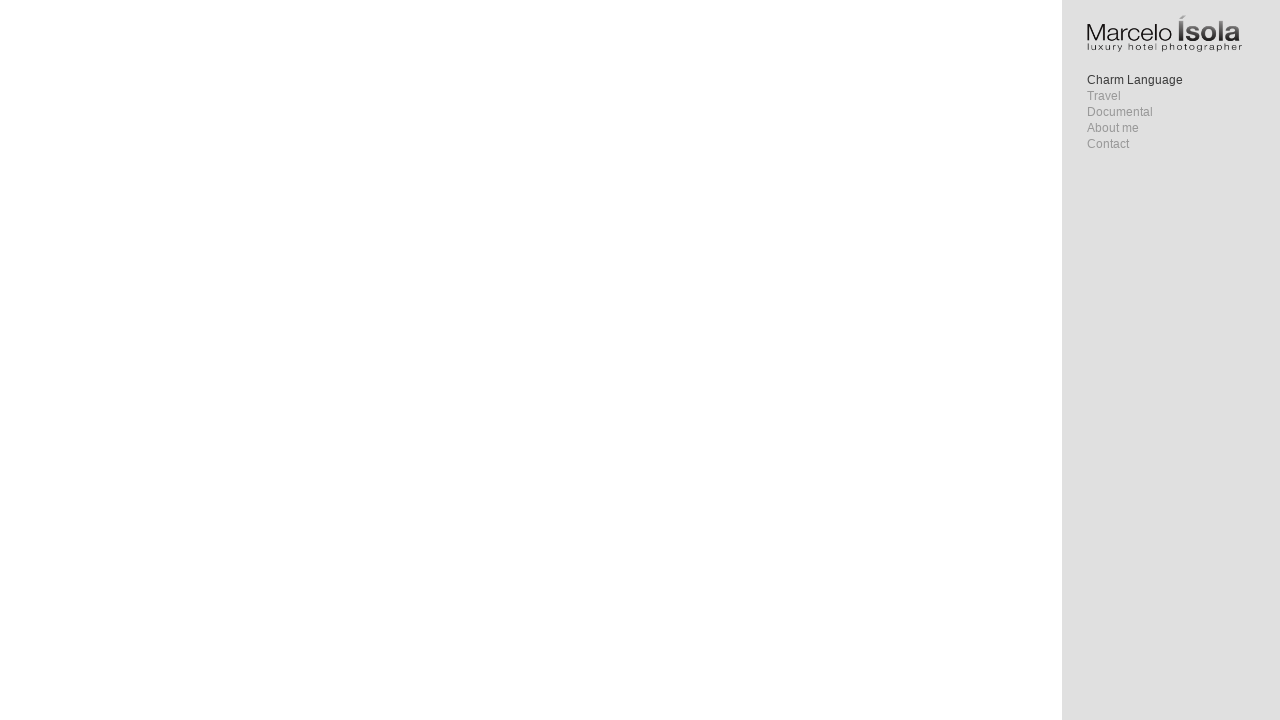

--- FILE ---
content_type: text/css
request_url: https://cdn.neonsky.app/neon-gallery-hp-hydra-v260119-004.css?t=1768878184457
body_size: 23706
content:
/* ======================================== */
/* NEON GALLERY HP HYDRA CSS - VERSION 260119-004 */
/* ======================================== */
/* Date: 2026-01-19 at 18:08:39 */
/* Description: y */
/* ======================================== */
/* Version Log: */
/* - Version bump for deployment */
/* - y */
/* ======================================== */

body {
  padding: 0;
  margin: 0; 
}


@keyframes fadeUpDescription {
  0% {
      opacity: 0;
  }
  100% {
      opacity: 1;
  }
}

/* Common styles for all description types */
.lightbox-description,
.lightbox-video-description,
.singles-mode .lightbox-description,
.singles-mode .lightbox-video-description {
  display: none;
  opacity: 0;
}

/* Only animate descriptions that are on-demand */
.lightbox-description.description-on-demand,
.lightbox-video-description.description-on-demand {
  animation: fadeUpDescription 0.5s ease forwards;
  animation-delay: 0.5s;
}

/* Non-on-demand descriptions should be visible immediately when shown */
body.show-description .lightbox-description:not(.description-on-demand),
body.show-description .lightbox-video-description:not(.description-on-demand) {
  opacity: 1 !important;
  animation: none !important; /* No animation to prevent layout shift */
}

/* LAYOUT SHIFT FIX: Hide content wrapper until description alignment is complete */
/* Use visibility instead of opacity to prevent layout calculations from being visible */
.lightbox-content-wrapper:not(.content-ready) {
  visibility: hidden !important;
  opacity: 0 !important; /* Also set opacity to ensure complete hiding */
}

/* Force parent container to have stable layout from the start */
.neon-lightbox-content:has(.lightbox-content-wrapper:not(.content-ready)) {
  /* Let all vh/vw calculations resolve before showing content */
  will-change: auto;
}

/* Show content wrapper once it's been marked as ready */
.lightbox-content-wrapper.content-ready {
  visibility: visible !important;
  animation: fadeInContent 0.3s ease forwards;
  transition: none !important; /* Disable all transitions to prevent position/layout shifts during fade-in */
}

/* Also disable transitions on children during content-ready fade-in */
.lightbox-content-wrapper.content-ready * {
  transition: none !important;
}

/* And disable transitions on parent lightbox content */
.neon-lightbox-content:has(.lightbox-content-wrapper.content-ready) {
  transition: none !important;
}

@keyframes fadeInContent {
  from {
    opacity: 0;
  }
  to {
    opacity: 1;
  }
}

/* Special handling for rich text editor paragraphs */
.lightbox-description p.rteBlock,
.lightbox-video-description p.rteBlock,
.lightbox-description div.rteBlock,
.lightbox-video-description div.rteBlock {
  display: inline !important; /* Make paragraphs flow like inline text */
}

/* Mobile specific animations */
@media (max-aspect-ratio: 1/1) {
  .mobile-description,
  .mobile-video-description {
      opacity: 0;
      animation: fadeUpDescription 0.5s ease forwards;
      animation-delay: 0.5s;
  }
}

.neon-lightbox.singles-mode {
  position: relative !important; /* Changed from fixed */
  height: 100vh !important; /* Use full viewport height */
  width: auto !important;
  background-color: rgba(var(--lightbox-bg-color), var(--lightbox-bg-opacity));
  margin-left: var(--multi-spacing);
  margin-right: var(--multi-spacing);
  overflow: visible;
  background: transparent !important;
  z-index: 999900 !important;
  transition: height 0.3s ease-out;
  display: flex !important;
  align-items: center !important;
  transform: translateY(0) !important; /* Reset transform */
  top: auto !important; /* Reset top */
  left: auto !important; /* Reset left */
  right: auto !important; /* Reset right */
  outline: none;
  border: none;
  box-shadow: none;
  position: relative !important; /* Ensure proper positioning context for buttons */
}
/* Adjust content container to work with fixed positioning */
.singles-mode .neon-lightbox-content {
  height: 95vh;
  width: 100%;
  display: flex;
  flex-direction: column;
  justify-content: flex-start; /* Start from top to eliminate extra spacing */
  align-items: center;
  box-sizing: border-box;
  background: transparent !important;
  z-index: 999990 !important;
  padding-top: calc(3vh + 10px) !important; /* Added 10px to current value for better top spacing */
  max-height: 100vh !important; /* Match parent max-height */
  overflow-y: visible; /* auto will Allow scrolling if content is too tall */
}

/* Update image container constraints */
.singles-mode .lightbox-image-container {
  width: 100% !important; /* Fixed: Use full width instead of fit-content for proper centering */
  max-width: calc(100% - 60px) !important; /* Account for arrow space relative to container */
  height: 100%; /* Take full height for proper centering */
  min-height: 60vh; /* Ensure minimum height for centering */
  max-height: 80vh !important; /* Adjust to leave room for description */
  display: flex;
  flex-direction: column !important; /* Fixed: Ensure proper flex direction */
  justify-content: center; /* Fixed: Center vertically */
  align-items: center !important;
  z-index: 2 !important;
  position: relative !important; /* Ensure proper positioning context for overlays */
}

/* Also constrain the content wrapper in singles mode */
.singles-mode .lightbox-content-wrapper {
  max-width: calc(100% - 60px) !important; /* Account for arrow space relative to container */
}

/* Hide close button in singles mode */
.singles-mode .neon-lightbox-close-btn {
  display: none !important;
}

.singles-mode .lightbox-image-container img {
  width: auto;
  height: auto;
  max-width: calc(100% - 60px) !important; /* Match container constraint to account for arrow space */
  max-height: 80vh !important; /* Match container constraint */
  object-fit: contain;
  display: block !important; /* Fixed: Ensure proper display for centering */
  margin: 0 auto !important; /* Fixed: Center the image horizontally */
}

/* Description styling for singles mode */
.singles-mode .lightbox-description,
.singles-mode .lightbox-video-description {
  margin-top: .5rem;
  text-align: left;
  color: var(--menu-color, rgb(130, 130, 130)) !important;
  font-size: 1rem;
  line-height: 1.2;
  padding: 0;
  box-sizing: border-box;
  word-wrap: break-word;
  overflow-wrap: break-word;
  /* Width will be set dynamically by JavaScript to match image width */
  max-height: 14vh;
  overflow-y: visible;
  margin-left: 0 !important; /* Align with left edge of image */
  margin-right: auto !important; /* Allow right margin to auto-adjust */
}


.lightbox-description strong,
.mobile-description strong {
    display: block;
    margin-bottom: 0.5em;
}
/* Ensure strong and em combinations stay inline */
.lightbox-description strong,
.lightbox-description em,
.lightbox-description strong em,
.lightbox-description em strong,
.mobile-description strong,
.mobile-description em,
.mobile-description strong em,
.mobile-description em strong,
.horiz-title strong,
.horiz-title em,
.horiz-title strong em,
.horiz-title em strong,
.horiz-description strong,
.horiz-description em,
.horiz-description strong em,
.horiz-description em strong {
    display: inline !important;
    margin: 0;
    padding: 0;
}

/* Handle paragraph formatting */
.lightbox-description p.rteBlock,
.mobile-description p.rteBlock,
.horiz-title p.rteBlock,
.horiz-description p.rteBlock {
    display: inline;
    margin: 0;
    padding: 0;
}

/* Show descriptions in singles mode when showDescription is true */
body.show-description .singles-mode .lightbox-description,
body.show-description .singles-mode .lightbox-video-description {
  display: block !important;
}

/* Hide descriptions in singles mode when showDescription is false */
body:not(.show-description) .singles-mode .lightbox-description,
body:not(.show-description) .singles-mode .lightbox-video-description {
  display: none !important;
}

/* ALWAYS hide grid overview in Singles mode */
.singles-mode .grid-overview-container,
.neon-lightbox.singles-mode ~ .grid-overview-container,
.gallery-wrapper .singles-mode ~ .grid-overview-container {
  display: none !important;
  visibility: hidden !important;
  opacity: 0 !important;
  height: 0 !important;
  overflow: hidden !important;
}

/* Descriptions on demand - hide by default when enabled */
.description-on-demand {
  display: none !important;
  visibility: hidden !important;
  opacity: 0 !important;
  position: absolute !important;
  top: -9999px !important;
  left: -9999px !important;
  width: 0 !important;
  height: 0 !important;
  overflow: hidden !important;
  pointer-events: none !important;
}

/* Show descriptions when on-demand is active - HIGHER SPECIFICITY */
.lightbox-description.description-on-demand.show,
.lightbox-video-description.description-on-demand.show {
  display: block !important;
  visibility: visible !important;
  opacity: 1 !important;
  position: absolute !important;
  top: 35% !important; /* Start 35% from the top */
  left: 0 !important;
  right: 0 !important;
  bottom: 15% !important; /* End 15% from the bottom */
  background: transparent !important; /* Remove dark background */
  color: var(--menu-color, rgb(130, 130, 130)) !important; /* Use menu color instead of white */
  padding: 2rem !important;
  z-index: 100005 !important;
  overflow-y: auto !important; /* Enable vertical scrolling */
  font-size: 1.1rem !important;
  line-height: 1.6 !important;
  text-align: left !important; /* Left-align the text content */
  width: 70% !important; /* Set width to 70% */
  margin: 0 auto !important; /* Center horizontally */
  /* Opacity handled by JavaScript for smooth fade-in animation */
  animation: fadeInDescription 0.8s ease-in-out forwards !important; /* Add smooth fade-in animation */
  transform: translateY(0) !important; /* Ensure proper vertical centering */
  box-sizing: border-box !important; /* Ensure padding is included in dimensions */
  max-height: none !important; /* Override the 15vh constraint */
  max-width: none !important; /* Override the 90vw constraint */
  transition: opacity 0.8s ease-in-out !important; /* Add smooth transition as fallback */
  /* CRITICAL: Force percentage-based positioning */
  top: 35% !important;
  bottom: 15% !important;
  height: auto !important;
  min-height: 200px !important; /* Ensure minimum height for content */
  /* Enable user interaction for consistency */
  pointer-events: auto !important; /* Enable user interaction */
  user-select: text !important; /* Enable text selection */
  touch-action: auto !important; /* Enable touch interaction */
}



/* Adjust description positioning for vertical images */
@media (max-aspect-ratio: 1/1) {
  .lightbox-description.description-on-demand.show,
  .lightbox-video-description.description-on-demand.show {
    top: 50% !important; /* Better vertical centering for mobile */
    bottom: 10% !important; /* Better vertical centering for mobile */
    display: flex !important;
    flex-direction: column !important;
    justify-content: center !important; /* Center content vertically within the overlay */
    align-items: center !important; /* Center content horizontally */
    text-align: center !important; /* Center text content */
  }
  
  /* Override any body.show-description rules for mobile */
  body.show-description .lightbox-description.description-on-demand.show,
  body.show-description .lightbox-video-description.description-on-demand.show {
    top: 50% !important; /* Force mobile positioning */
    bottom: 10% !important; /* Force mobile positioning */
    display: flex !important; /* Force flexbox */
    flex-direction: column !important;
    justify-content: center !important; /* Force vertical centering */
    align-items: center !important; /* Force horizontal centering */
    text-align: center !important; /* Force text centering */
  }
  
  /* Maximum specificity override for mobile */
  body.show-description .neon-lightbox.singles-mode .lightbox-description.description-on-demand.show,
  body.show-description .neon-lightbox.singles-mode .lightbox-video-description.description-on-demand.show {
    top: 50% !important; /* Force mobile positioning */
    bottom: 10% !important; /* Force mobile positioning */
    display: flex !important; /* Force flexbox */
    flex-direction: column !important;
    justify-content: center !important; /* Force vertical centering */
    align-items: center !important; /* Force horizontal centering */
    text-align: center !important; /* Force text centering */
  }
  
  /* Override any inline or computed styles for mobile */
  @media (max-aspect-ratio: 1/1) {
    .lightbox-description.description-on-demand.show[style*="top"],
    .lightbox-video-description.description-on-demand.show[style*="top"] {
      top: 50% !important; /* Override any inline top styles */
    }
    
    .lightbox-description.description-on-demand.show[style*="display"],
    .lightbox-video-description.description-on-demand.show[style*="display"] {
      display: flex !important; /* Override any inline display styles */
    }
  }
  
  /* Force the description element to be positioned at viewport center on mobile */
  @media (max-aspect-ratio: 1/1) {
    .lightbox-description.description-on-demand.show,
    .lightbox-video-description.description-on-demand.show {
      top: 50vh !important; /* Position at 50% of viewport height */
      bottom: 5% !important; /* Give more space at bottom */
      transform: translateY(-50%) !important; /* Center the element itself */
    }
    
    /* Maximum specificity override for mobile positioning */
    body.show-description .neon-lightbox.singles-mode .lightbox-description.description-on-demand.show,
    body.show-description .neon-lightbox.singles-mode .lightbox-video-description.description-on-demand.show {
      top: 50vh !important; /* Force mobile positioning */
      bottom: 5% !important; /* Force bottom spacing */
      transform: translateY(-50%) !important; /* Center the element itself */
    }
  }
}

/* Force description content to be centered within the flex container */
.lightbox-description.description-on-demand.show > *,
.lightbox-video-description.description-on-demand.show > * {
  max-width: 100% !important;
  width: 100% !important;
  text-align: left !important;
}

/* Center single-line text, left-align multi-line text for descriptions */
/* BUT: Only apply this to overlay descriptions, not underlying descriptions */
.lightbox-description.description-on-demand.show p:only-child,
.lightbox-video-description.description-on-demand.show p:only-child,
.lightbox-description.description-on-demand.show div:only-child,
.lightbox-video-description.description-on-demand.show div:only-child {
  text-align: center !important;
}

/* When there are multiple paragraphs or elements, keep left-aligned */
.lightbox-description.description-on-demand.show p:not(:only-child),
.lightbox-video-description.description-on-demand.show p:not(:only-child),
.lightbox-description.description-on-demand.show div:not(:only-child),
.lightbox-video-description.description-on-demand.show div:not(:only-child) {
  text-align: left !important;
}

/* CRITICAL FIX: Ensure descriptions underneath images are ALWAYS left-aligned */
/* This overrides any p:only-child centering for underlying descriptions */
.singles-mode .lightbox-description p,
.singles-mode .lightbox-video-description p,
.singles-mode .lightbox-description div,
.singles-mode .lightbox-video-description div,
.lightbox-description:not(.description-on-demand.show) p,
.lightbox-video-description:not(.description-on-demand.show) p,
.lightbox-description:not(.description-on-demand.show) div,
.lightbox-video-description:not(.description-on-demand.show) div {
  text-align: left !important;
}

/* Also ensure the description containers themselves are left-aligned when not in overlay mode */
.singles-mode .lightbox-description:not(.description-on-demand.show),
.singles-mode .lightbox-video-description:not(.description-on-demand.show),
.lightbox-description:not(.description-on-demand.show),
.lightbox-video-description:not(.description-on-demand.show) {
  text-align: left !important;
}

/* ADDITIONAL FIX: Override any text-single-line centering for underlying descriptions */
/* This ensures that even when the JavaScript applies text-single-line class, */
/* descriptions underneath images remain left-aligned */
.singles-mode .lightbox-description.text-single-line,
.singles-mode .lightbox-video-description.text-single-line,
.lightbox-description:not(.description-on-demand.show).text-single-line,
.lightbox-video-description:not(.description-on-demand.show).text-single-line {
  text-align: left !important;
}

/* Also override for individual paragraph elements with text-single-line class */
.singles-mode .lightbox-description .text-single-line,
.singles-mode .lightbox-video-description .text-single-line,
.lightbox-description:not(.description-on-demand.show) .text-single-line,
.lightbox-video-description:not(.description-on-demand.show) .text-single-line {
  text-align: left !important;
}

/* Add fade-in animation for descriptions */
@keyframes fadeInDescription {
  0% {
    opacity: 0;
  }
  100% {
    opacity: 1;
  }
}

/* Dim the image when description is shown - smooth fade transition */
.lightbox-image-container.has-overlay img {
  opacity: 0.15 !important; /* Stronger dimming for better text contrast */
  transition: opacity 0.8s ease-in-out !important; /* Smooth, longer transition */
  animation: none !important; /* Disable conflicting animation */
  animation-fill-mode: forwards !important; /* Ensure animation state is maintained */
}

/* Ensure the image container also has the transition for smooth dimming */
.lightbox-image-container {
  position: relative !important;
  transition: all 0.8s ease-in-out !important; /* Smooth, longer transitions for all changes */
  pointer-events: none !important; /* Prevent container from intercepting taps */
}

/* Ensure images have transition by default */
.lightbox-image-container img {
  transition: opacity 0.8s ease-in-out !important; /* Ensure smooth transition is always applied */
  animation-fill-mode: forwards !important; /* Ensure animation state is maintained */
}

/* Ensure the image container can handle overlays */

/* Removed the dark overlay background - just using image dimming */

/* Info and Overview buttons container */
.info-overview-buttons {
  position: absolute;
  bottom: 40px;
  left: 50%;
  transform: translateX(-50%);
  display: flex;
  gap: 15px;
  z-index: 100010;
}

/* Ensure buttons are visible in both singles mode and regular lightbox */
.singles-mode .info-overview-buttons,
.neon-lightbox .info-overview-buttons {
  position: absolute;
  bottom: 5px;
  left: 50%;
  transform: translateX(-50%);
  display: flex;
  gap: 15px;
  z-index: 100010;
  padding-bottom: 10px;
}

/* Info and Overview button styles */
.info-button,
.overview-button {
  background: transparent !important;
  border: none !important;
  color: var(--menu-color, rgb(130, 130, 130)) !important;
  padding: 0 !important;
  font-family: var(--menu-font, inherit) !important;
  font-size: var(--menu-font-size, inherit) !important;
  font-weight: var(--menu-font-weight, inherit) !important;
  font-style: var(--menu-font-style, inherit) !important;
  text-transform: none !important;
  letter-spacing: normal !important;
  cursor: pointer;
  border-radius: 0 !important;
  transition: color 0.2s ease;
  min-width: auto !important;
  text-align: center;
  text-decoration: none !important;
  box-shadow: none !important;
  outline: none !important;
  margin: 0 !important;
  line-height: 1 !important;
  display: inline !important;
}

.info-button:hover,
.overview-button:hover {
  background: transparent !important;
  border: none !important;
  color: var(--menu-color, rgb(130, 130, 130)) !important;
  opacity: 0.8;
  transform: none !important;
}

.info-button.active,
.overview-button.active {
  background: transparent !important;
  color: rgba(130, 130, 130, 0.5) !important;
  border: none !important;
  opacity: 1;
}

/* Mobile adjustments for buttons */
@media (max-aspect-ratio: 1/1) {
  .info-overview-buttons {
    bottom: 10px;
    gap: 10px;
  }
  
  .singles-mode .info-overview-buttons {
    bottom: 10px; /* Increased from 20px to account for 100vh container height */
  }
  
  .info-button,
  .overview-button {
    padding: 0 !important;
    font-size: var(--menu-font-size, inherit) !important;
    min-width: auto !important;
  }
  
  /* Mobile single button centering */
  .info-overview-buttons:has(.info-button:only-child),
  .info-overview-buttons:has(.overview-button:only-child) {
    justify-content: center !important;
    width: auto !important;
  }
  
  .singles-mode .info-overview-buttons:has(.info-button:only-child),
  .singles-mode .info-overview-buttons:has(.overview-button:only-child) {
    justify-content: center !important;
    width: auto !important;
  }
  
  /* Mobile centering when only one button is actually visible */
  .info-overview-buttons:has(.info-button:not(.dimmed)):not(:has(.overview-button:not(.dimmed))),
  .info-overview-buttons:has(.overview-button:not(.dimmed)):not(:has(.info-button:not(.dimmed))) {
    justify-content: center !important;
    width: auto !important;
  }
  
  .singles-mode .info-overview-buttons:has(.info-button:not(.dimmed)):not(:has(.overview-button:not(.dimmed))),
  .singles-mode .info-overview-buttons:has(.overview-button:not(.dimmed)):not(:has(.info-button:not(.dimmed))) {
    justify-content: center !important;
    width: auto !important;
  }
}

/* Ensure buttons don't interfere with existing elements */
.singles-mode .info-overview-buttons {
  bottom: 10px; /* Increased from 40px to account for 100vh container height */
  z-index: 100020 !important; /* Higher z-index to ensure buttons are above images */
  position: absolute !important;
  pointer-events: auto !important;
  left: 50% !important;
  transform: translateX(-50%) !important;
  width: auto !important; /* Don't force full width */
  text-align: center !important;
  display: flex !important;
  gap: 15px !important;
  background: transparent !important; /* Ensure no background interference */

}

/* Center single buttons properly */
.info-overview-buttons:has(.info-button:only-child),
.info-overview-buttons:has(.overview-button:only-child) {
  justify-content: center !important;
  width: auto !important;
}

/* Center when only one button is actually visible (opacity > 0) */
.info-overview-buttons:has(.info-button:not(.dimmed)):not(:has(.overview-button:not(.dimmed))),
.info-overview-buttons:has(.overview-button:not(.dimmed)):not(:has(.info-button:not(.dimmed))) {
  justify-content: center !important;
  width: auto !important;
}



/* Alternative approach for browsers that don't support :has() */
.info-overview-buttons .info-button:only-child,
.info-overview-buttons .overview-button:only-child {
  margin: 0 auto !important;
}

/* Completely hide dimmed buttons from layout flow */
.info-button.dimmed,
.overview-button.dimmed {
  display: none !important;
  width: 0 !important;
  height: 0 !important;
  margin: 0 !important;
  padding: 0 !important;
  opacity: 0 !important;
  visibility: hidden !important;
  position: absolute !important;
  left: -9999px !important;
  top: -9999px !important;
}

/* Ensure single buttons are centered in all contexts */
.singles-mode .info-overview-buttons:has(.info-button:only-child),
.singles-mode .info-overview-buttons:has(.overview-button:only-child),
.neon-lightbox .info-overview-buttons:has(.info-button:only-child),
.neon-lightbox .info-overview-buttons:has(.overview-button:only-child) {
  justify-content: center !important;
  width: auto !important;
}

/* Center when only one button is actually visible in all contexts */
.singles-mode .info-overview-buttons:has(.info-button:not(.dimmed)):not(:has(.overview-button:not(.dimmed))),
.singles-mode .info-overview-buttons:has(.overview-button:not(.dimmed)):not(:has(.info-button:not(.dimmed))),
.neon-lightbox .info-overview-buttons:has(.info-button:not(.dimmed)):not(:has(.overview-button:not(.dimmed))),
.neon-lightbox .info-overview-buttons:has(.overview-button:not(.dimmed)):not(:has(.info-button:not(.dimmed))) {
  justify-content: center !important;
  width: auto !important;
}

/* Ensure lightbox content has proper positioning context for buttons */
.singles-mode .neon-lightbox-content {
  position: relative !important;
}

/* Ensure description overlays are positioned correctly in Singles mode */
.singles-mode .lightbox-description.description-on-demand.show,
.singles-mode .lightbox-video-description.description-on-demand.show {
  position: absolute !important;
  top: 35% !important;
  left: 15% !important; /* Center the 70% width */
  right: 15% !important; /* Center the 70% width */
  bottom: 15% !important;
  display: block !important;
  background: transparent !important;
  color: var(--menu-color, rgb(130, 130, 130)) !important;
  padding: 2rem !important;
  z-index: 100005 !important;
  overflow-y: auto !important;
  font-size: 1.1rem !important;
  line-height: 1.6 !important;
  text-align: left !important;
  width: 70% !important;
  margin: 0 auto !important;
  /* Opacity and transition handled by JavaScript for smooth fade-in */
  transform: translateY(0) !important;
  box-sizing: border-box !important;
  max-height: none !important;
  max-width: none !important;
  /* Enable user interaction for consistency */
  pointer-events: auto !important; /* Enable user interaction */
  user-select: text !important; /* Enable text selection */
  touch-action: auto !important; /* Enable touch interaction */
}

/* Show info text when active - opacity handled by JavaScript */
.singles-mode .lightbox-description.description-on-demand.show,
.singles-mode .lightbox-video-description.description-on-demand.show {
  /* Opacity is set by JavaScript for smooth fade-in */
}

/* Hide buttons in autoplay mode */
.singles-mode.autoplay-mode .info-overview-buttons {
  display: none !important;
}

/* Singles mode specific button styles */
.singles-mode .info-button,
.singles-mode .overview-button {
  background: transparent !important;
  border: none !important;
  color: var(--menu-color, rgb(130, 130, 130)) !important;
  padding: 0 !important;
  font-family: var(--menu-font, inherit) !important;
  font-size: var(--menu-font-size, inherit) !important;
  font-weight: var(--menu-font-weight, inherit) !important;
  font-style: var(--menu-font-style, inherit) !important;
  text-transform: none !important;
  letter-spacing: normal !important;
  cursor: pointer !important;
  border-radius: 0 !important;
  transition: color 0.2s ease;
  min-width: auto !important;
  text-align: center;
  text-decoration: none !important;
  box-shadow: none !important;
  outline: none !important;
  margin: 0 !important;
  line-height: 1 !important;
  display: inline !important;
  z-index: 100021 !important; /* Ensure buttons are above everything */
  position: relative !important;
  pointer-events: auto !important;
}

.singles-mode .info-button:hover,
.singles-mode .overview-button:hover {
  background: transparent !important;
  border: none !important;
  color: var(--menu-color, rgb(130, 130, 130)) !important;
  opacity: 0.8;
  transform: none !important;
}

.singles-mode .info-button.active,
.singles-mode .overview-button.active {
  background: transparent !important;
  color: rgba(130, 130, 130, 0.5) !important;
  border: none !important;
  opacity: 1;
}

/* Adjust arrows for singles mode */
.singles-mode .arrow {
  position: fixed !important; /* Use fixed positioning like grid lightbox */
  top: 50% !important;
  transform: translateY(-50%) !important;
  z-index: 100003 !important; /* Higher z-index to appear above content */
  background-color: rgba(255, 255, 255, 0.04);
  width: 30px !important; /* Half the original size */
  height: 30px !important; /* Half the original size */
  display: flex !important;
  justify-content: center;
  align-items: center;
  transition: opacity 0.3s ease-out;
  font-size: 1.5rem; /* Reduced font size to match smaller button */
  padding: 0; /* Remove padding to center arrow properly */
}

.singles-mode .left-arrow {
  left: 30px !important; /* Fixed distance from left edge of gallery container */
}

.singles-mode .right-arrow {
  right: 30px !important; /* Fixed distance from right edge of gallery container */
}



/* Singles mode filename styles */
.singles-mode .lightbox-filename {
  display: block;
  margin-top: 0.3rem;
  text-align: left;
  color: var(--menu-color, rgb(130, 130, 130)) !important;
  opacity: 0.7;
  font-size: 1.1rem;
  padding: 0;
  box-sizing: border-box;
  word-wrap: break-word;
  overflow-wrap: break-word;
  width: 100%;
  max-width: 100% !important;
  margin-bottom: 0.3rem;
}

/* Hide filenames when feature is disabled */
body:not(.show-filename) .lightbox-filename,
body:not(.show-filename) .singles-mode .lightbox-filename {
  display: none !important;
}

/* Show filenames when feature is enabled */
body.show-filename .lightbox-filename,
body.show-filename .singles-mode .lightbox-filename {
  display: block !important;
}

/* Singles mode filename styles */
.singles-mode .lightbox-filename {
  font-size: 1.5rem;
  margin-top: 0.3rem;
  margin-bottom: 0.3rem;
}

/* Mobile adjustments for singles mode */
@media (max-aspect-ratio: 1/1) {
  .neon-lightbox.singles-mode {
    height: 80vh !important;  /* Set a fixed height to center against */
    margin-left: 0px;
    margin-right: 0px;
    margin-top: 10vh !important; /* Add top margin to center the 80vh container in the viewport */
    display: flex;
    align-items: center;
}

.lightbox-filename {
  font-size: calc(var(--menu-font-size, 16px)) !important;
  margin-top: 0.3rem;
  padding: 0 3%;
  width: 94%;
}

.singles-mode .neon-lightbox-content {
    height: 100% !important;  /* Take full height of parent */
    width: 100%;
    display: flex;
    flex-direction: column;
    justify-content: center;  /* Center content vertically */
    align-items: center;
    position: relative !important; /* Ensure proper positioning context for buttons */
}

.singles-mode .lightbox-image-container {
    width: fit-content !important; /* Match grid lightbox */
    max-width: calc(100% - 2px) !important; /* Further reduced from 5px to 2px for even larger images */
    display: flex;
    justify-content: center;
    align-items: center;
    flex: 1;  /* Take available space */
    z-index: 1; /* Lower z-index so buttons appear above */
}

/* Also constrain the content wrapper in singles mode on mobile */
.singles-mode .lightbox-content-wrapper {
    max-width: calc(100% - 2px) !important; /* Further reduced from 5px to 2px for even larger images */
}

.singles-mode .lightbox-image-container img {
    width: auto;
    height: auto;
    max-width: calc(100% - 2px) !important; /* Further reduced from 5px to 2px for even larger images */
    max-height: 60vh !important;  /* Leave room for description */
    object-fit: contain;
    margin-left: 0 !important; /* Remove the 5px margin that's causing misalignment */
    margin-right: 0 !important;
}
  
  .singles-mode .lightbox-description,
  .singles-mode .lightbox-video-description {
      max-height: 14vh;
      font-size: 1rem;
      margin-top: 0.1rem; /* Much tighter spacing for mobile */
      display: flex !important;
      flex-direction: column !important;
      justify-content: center !important; /* Center content vertically */
      align-items: flex-start !important; /* Align content to left edge like images */
      max-width: calc(100% - 2px) !important; /* Match image container width for proper alignment */
      width: calc(100% - 2px) !important; /* Ensure consistent width */
      margin-left: 0 !important; /* Reset any negative margin that's causing misalignment */
      margin-right: 0 !important;
      margin-bottom: 0 !important; /* Reset any bottom margin */
      margin: 0 !important; /* Nuclear option: reset all margins */
  }
  
  /* Mobile arrow adjustments - REMOVED: Now using large hit areas defined in later media query at line ~1680 */
  
  /* Nuclear option: Force description alignment with maximum specificity */
  .neon-lightbox.singles-mode .lightbox-description,
  .neon-lightbox.singles-mode .lightbox-video-description {
      margin: 0 !important;
      margin-left: 0 !important;
      margin-right: 0 !important;
      margin-top: 0.1rem !important;
      margin-bottom: 0 !important;
      padding: 0 !important;
      padding-left: 0 !important;
      padding-right: 0 !important;
      box-sizing: border-box !important;
  }
  
  /* Mobile autoplay mode - make images even larger since no arrows */
  .neon-lightbox.singles-mode.autoplay-mode .lightbox-image-container {
      max-width: 100% !important; /* Use full width on mobile for autoplay */
      width: 100% !important;
  }
  
  .neon-lightbox.singles-mode.autoplay-mode .lightbox-image-container img {
      max-width: 100% !important; /* Use full width on mobile for autoplay */
      max-height: 70vh !important; /* Slightly larger than regular mode */
      width: auto !important;
      height: auto !important;
      object-fit: contain !important;
      display: block !important;
  }
  
  /* Mobile autoplay layer images - use full width */
  .neon-lightbox.singles-mode.autoplay-mode .autoplay-layer-a img,
  .neon-lightbox.singles-mode.autoplay-mode .autoplay-layer-b img,
  .neon-lightbox.singles-mode.autoplay-mode .autoplay-current-layer img,
  .neon-lightbox.singles-mode.autoplay-mode .autoplay-next-layer img {
      max-width: 100% !important; /* Use full width on mobile for autoplay */
      max-height: 70vh !important; /* Slightly larger than regular mode */
      width: auto !important;
      height: auto !important;
      object-fit: contain !important;
      display: block !important;
  }
  
  /* Add fade animation */
  @keyframes fadeOutArrows {
      0% { opacity: 1; }
      70% { opacity: 1; }
      100% { opacity: 0; }
  }
}

/* Mobile landscape mode */
@media (max-aspect-ratio: 13/9) and (min-aspect-ratio: 1/1) {
  .neon-lightbox.singles-mode {
      height: auto !important;
      min-height: 0 !important;
  }
}

/* Reset container size when returning to desktop */
@media (min-aspect-ratio: 13/9) {
  .neon-lightbox.singles-mode {
      height: auto !important;
      min-height: 0 !important;
  }
}

/* Reset container size when returning to desktop */
@media (min-aspect-ratio: 13/9) {
  .neon-lightbox.singles-mode {
      height: auto !important;
      min-height: 0 !important;
  }
}

.masonry-container {
  max-height: none;
  background-color: transparent !important;
  margin-top: var(--multi-spacing);
  margin-left: var(--multi-spacing);
  margin-right: var(--multi-spacing); 
  margin-bottom: var(--multi-spacing);
}

.masonry {
  column-gap: var(--grid-spacing);
  background-color: transparent !important;
}

.masonry-item {
  break-inside: avoid;
  margin-bottom: var(--grid-spacing);
  cursor: pointer;
  position: relative;
  overflow: hidden;
}

.rows-layout-row .masonry-item {
  margin-bottom: 0;
}

.masonry-item img {
  width: 100%;
  height: auto;
  display: block;
  transition: opacity 0.8s ease; /* Match the rollover image transition time */
  opacity: 1;
  will-change: opacity; /* Performance optimization for transitions */
}


.masonry-item .rollover-image {
  position: absolute;
  top: 50%;
  left: 50%;
  transform: translate(-50%, -50%);
  opacity: 0;
  transition: opacity 0.8s ease;
  pointer-events: none;
  width: 100%;
  height: 100%;
  object-fit: cover;
  will-change: opacity;
}

.masonry-item .play-button,
.masonry-item .play-button svg {
  opacity: .6;
  transition: opacity 0.8s ease;
}

.masonry-item:hover img,
.masonry-item:not(:hover) img,
.masonry-item:hover .rollover-image,
.masonry-item:not(:hover) .rollover-image,
.masonry-item:hover .grid-image-overlay,
.masonry-item:not(:hover) .grid-image-overlay {
  transition: opacity 0.8s ease;
}

.masonry-item:hover .rollover-image {
  opacity: 1;
}

.masonry-item:hover .play-button,
.masonry-item:hover .play-button svg {
  opacity: 1;
}

.masonry-item.title-is-overlay:hover .play-button {
  opacity: 0;
}

.text-block {
  max-width: 66%;
  padding: 0;
  text-align: left;
  margin-bottom: 1vw;
}

.text-block:empty {
  display: none;
}

.text-block h3 {
  max-width: 66%;
  margin-bottom: 1em;
}

.grid-overview-container {
  display: none;
  margin-bottom: 0;
  margin-left: var(--multi-spacing);
  margin-right: var(--multi-spacing);
  padding: 1rem 0;
  background: transparent;
  font-family: var(--menu-font, inherit);
  font-size: var(--menu-font-size, 1rem);
  color: var(--menu-color, rgb(130, 130, 130));
  line-height: 1.6;
  /* Add smooth transition for fade-in animation */
  transition: opacity 0.8s ease-in-out;
}

/* Grid overview button (info on demand) */
.grid-overview-button {
  display: none;
  position: absolute;
  top: var(--multi-spacing);
  right: var(--multi-spacing);
  margin: 0 !important;
  padding: 0 !important;
  width: auto !important;
  background: transparent !important;
  background-color: transparent !important;
  border: none !important;
  outline: none !important;
  box-shadow: none !important;
  cursor: pointer;
  font-family: var(--menu-font, inherit);
  font-size: var(--menu-font-size, 1rem);
  color: var(--menu-color, rgb(130, 130, 130));
  text-align: right;
  transition: opacity 0.2s ease;
  z-index: 10;
}

/* When overview button is shown, push grid down to make room */
.grid-overview-button[style*="display: block"] ~ .filter-menu-container {
  margin-bottom: 0;
  padding-top: 0;
}

.grid-overview-button[style*="display: block"] ~ .layout-container .masonry-container {
  margin-top: calc(var(--multi-spacing) * 2 + 1em) !important;
}

.grid-overview-button:hover,
.grid-overview-button:focus,
.grid-overview-button:active {
  opacity: 0.7;
  background: transparent !important;
  background-color: transparent !important;
  outline: none !important;
  box-shadow: none !important;
}

/* Mobile: double spacing for OVERVIEW button */
@media (max-aspect-ratio: 1/1) {
  .gallery-wrapper .grid-overview-button {
    top: calc(var(--multi-spacing) * 2 + 1em) !important;
    right: calc(var(--multi-spacing) * 2) !important;
  }
  
  .gallery-wrapper .grid-overview-button[style*="display: block"] ~ .layout-container .masonry-container {
    margin-top: calc(var(--multi-spacing) * 4 + 2em) !important;
  }
  
  /* Align overview overlay to top on mobile for long text */
  .grid-overview-overlay.active {
    align-items: flex-start !important;
    padding-top: 3rem !important;
  }
}

/* Grid overview overlay (info on demand) */
.grid-overview-overlay {
  display: none;
  position: fixed;
  top: 0;
  left: 0;
  right: 0;
  bottom: 0;
  background: var(--site-background, rgb(255, 255, 255));
  z-index: 100001;
  opacity: 0;
  pointer-events: none;
  transition: opacity 0.3s ease;
}

.grid-overview-overlay.active {
  display: flex !important;
  opacity: 1 !important;
  pointer-events: auto !important;
  align-items: center;
  justify-content: center;
  padding: 2rem;
  overflow-y: auto;
}

.grid-overview-wrapper {
  max-width: 800px;
  width: 100%;
  position: relative;
}

.grid-overview-close-btn {
  position: fixed;
  top: 0;
  right: 0;
  background: transparent !important;
  background-color: transparent !important;
  border: none !important;
  outline: none !important;
  box-shadow: none !important;
  font-size: 1.2rem;
  line-height: 1;
  cursor: pointer;
  color: var(--menu-color, rgb(130, 130, 130));
  padding: 0;
  padding-top: 40px;
  padding-right: 40px;
  width: 200px;
  height: 200px;
  display: flex;
  align-items: flex-start;
  justify-content: flex-end;
  transition: opacity 0.2s ease;
  z-index: 100002;
}

.grid-overview-close-btn:hover,
.grid-overview-close-btn:focus,
.grid-overview-close-btn:active {
  opacity: 0.7;
  background: transparent !important;
  background-color: transparent !important;
  outline: none !important;
  box-shadow: none !important;
}

.grid-overview-overlay-content {
  max-width: 100%;
  width: 100%;
  color: var(--menu-color, rgb(130, 130, 130)) !important;
  font-family: var(--menu-font, inherit) !important;
  font-size: var(--menu-font-size, 1rem) !important;
  line-height: 1.6;
  text-align: left;
  padding-right: 3rem;
}

.grid-overview-overlay-content h1,
.grid-overview-overlay-content h2,
.grid-overview-overlay-content h3,
.grid-overview-overlay-content h4,
.grid-overview-overlay-content h5,
.grid-overview-overlay-content h6 {
  margin-top: 0;
  margin-bottom: 1rem;
  font-weight: bold;
  color: var(--menu-color, rgb(130, 130, 130)) !important;
  font-family: var(--menu-font, inherit) !important;
  font-size: var(--menu-font-size, 1rem) !important;
}

.grid-overview-overlay-content p {
  margin-top: 1em !important;
  margin-bottom: 1em !important;
  color: var(--menu-color, rgb(130, 130, 130)) !important;
  font-family: var(--menu-font, inherit) !important;
  font-size: var(--menu-font-size, 1rem) !important;
  font-weight: var(--menu-font-weight, normal) !important;
}

.grid-overview-overlay-content p:last-child {
  margin-bottom: 0 !important;
}

.grid-overview-overlay-content strong {
  font-weight: bold;
  color: var(--menu-color, rgb(130, 130, 130)) !important;
}

.grid-overview-overlay-content em {
  font-style: italic;
  color: var(--menu-color, rgb(130, 130, 130)) !important;
}

.grid-overview-overlay-content a {
  color: inherit;
  text-decoration: underline;
}

.grid-overview-overlay-content a:hover {
  opacity: 0.8;
}

/* Fix for the actual overview overlay that's being used */
.overview-overlay.active {
  max-height: 80vh !important; /* Constrain height to allow scrolling */
  overflow-y: auto !important; /* Ensure vertical scrolling is enabled */
  overflow-x: hidden !important; /* Prevent horizontal scrolling */
  height: auto !important; /* Remove fixed height constraint */
}

.grid-overview-content {
  max-width: 100%;
  word-wrap: break-word;
  overflow-wrap: break-word;
  color: var(--menu-color, rgb(130, 130, 130)) !important;
  font-family: var(--menu-font, inherit) !important;
  font-size: var(--menu-font-size, 1rem) !important;
  line-height: 1.4 !important;
  /* Ensure content can expand to its natural height */
  height: auto !important;
  min-height: auto !important;
}

.grid-overview-content h1,
.grid-overview-content h2,
.grid-overview-content h3,
.grid-overview-content h4,
.grid-overview-content h5,
.grid-overview-content h6 {
  margin-top: 0;
  margin-bottom: 1rem;
  font-weight: bold;
  color: var(--menu-color, rgb(130, 130, 130)) !important;
  font-family: var(--menu-font, inherit) !important;
  font-size: var(--menu-font-size, 1rem) !important;
}

.grid-overview-content p {
  /* Preserve natural paragraph spacing from rich text editor */
  margin-top: 1em !important; /* Standard paragraph spacing */
  margin-bottom: 1em !important; /* Standard paragraph spacing */
  color: var(--menu-color, rgb(130, 130, 130)) !important;
  font-family: var(--menu-font, inherit) !important;
  font-size: var(--menu-font-size, 1rem) !important;
  font-weight: var(--menu-font-weight, normal) !important;
  line-height: 1.4 !important;
}

/* Force grid overview text color with maximum specificity */
.grid-overview-container .grid-overview-content p,
.grid-overview-container .grid-overview-content div,
.grid-overview-container .grid-overview-content span,
.grid-overview-container .grid-overview-content strong,
.grid-overview-container .grid-overview-content em,
.grid-overview-container .grid-overview-content a {
  color: var(--menu-color, rgb(130, 130, 130)) !important;
}

.grid-overview-content p:last-child {
  margin-bottom: 0 !important; /* Remove bottom margin from last paragraph */
}

/* Handle empty paragraphs with line breaks that rich text editors often insert */
.grid-overview-content p:only-child:has(br:only-child),
.grid-overview-content p:has(br:only-child) {
  margin-top: 0 !important;
  margin-bottom: 0 !important;
  height: 0 !important;
  min-height: 0 !important;
  line-height: 0 !important;
}

/* Alternative rule for browsers that don't support :has() */
.grid-overview-content p br:only-child {
  display: none !important;
}

/* More specific rule for empty paragraphs with only a br tag */
.grid-overview-content p:empty,
.grid-overview-content p:blank {
  margin-top: 0 !important;
  margin-bottom: 0 !important;
  height: 0 !important;
  min-height: 0 !important;
  line-height: 0 !important;
  display: none !important;
}

/* Target paragraphs that contain only whitespace and br tags */
.grid-overview-content p:has(br:only-child),
.grid-overview-content p:has(br:first-child:last-child) {
  margin-top: 0 !important;
  margin-bottom: 0 !important;
  height: 0 !important;
  min-height: 0 !important;
  line-height: 0 !important;
  display: none !important;
}

.grid-overview-content strong {
  font-weight: bold;
  color: var(--menu-color, rgb(130, 130, 130)) !important;
}

.grid-overview-content em {
  font-style: italic;
  color: var(--menu-color, rgb(130, 130, 130)) !important;
}

.grid-overview-content a {
  color: inherit;
  text-decoration: underline;
}

.grid-overview-content a:hover {
  opacity: 0.8;
}

/* Mobile responsiveness for grid overview */
@media (max-aspect-ratio: 1/1) {
  .grid-overview-container {
    margin-bottom: 0;
    margin-left: var(--multi-spacing);
    margin-right: var(--multi-spacing);
    padding: 0.5rem 0;
    font-size: var(--menu-font-size, 0.9rem);
  }
  
}

/* Mobile-specific fix for the overview overlay */
@media (max-aspect-ratio: 1/1) {
  .overview-overlay.active {
    max-height: 90vh !important; /* Allow more space on mobile */
    overflow-y: auto !important; /* Ensure scrolling is enabled on mobile */
    overflow-x: hidden !important; /* Prevent horizontal scrolling */
  }
  
  /* Mobile-specific fix for the most specific selector */
  .lightbox-image-container .overview-overlay.active {
    max-height: 90vh !important; /* Allow more space on mobile */
    overflow-y: auto !important; /* Ensure scrolling is enabled on mobile */
    overflow-x: hidden !important; /* Prevent horizontal scrolling */
    height: auto !important; /* Remove fixed height constraint */
    pointer-events: auto !important; /* Enable user interaction */
    user-select: text !important; /* Enable text selection */
    touch-action: auto !important; /* Enable touch scrolling */
    overscroll-behavior: auto !important; /* Enable overscroll behavior */
  }
}
  
  .grid-overview-content h1,
  .grid-overview-content h2,
  .grid-overview-content h3,
  .grid-overview-content h4,
  .grid-overview-content h5,
  .grid-overview-content h6 {
    margin-bottom: 0.75rem;
  }
  
  .grid-overview-content p {
    /* Preserve natural paragraph spacing from rich text editor */
    margin-top: 1em !important; /* Standard paragraph spacing */
    margin-bottom: 1em !important; /* Standard paragraph spacing */
  }

.description-overlay {
  display: none;
  position: fixed;
  z-index: 100000;
  top: 50%;
  left: 50%;
  transform: translate(-50%, -50%);
  width: 44vw;
  height: 33vh;
  background-color: rgba(var(--lightbox-bg-color), var(--lightbox-bg-opacity));
  box-shadow: 0 0 20px rgba(0, 0, 0, 0.3);
  padding: 20px 40px 20px 20px;
  overflow: hidden;
  opacity: 0;
  animation: fade-up 0.3s ease-out forwards;
}

.description-overlay-text {
  flex: 1;
  overflow-y: auto;
  scrollbar-width: none; /* For Firefox */
  -ms-overflow-style: none; /* For Internet Explorer and Edge */
  color: rgb(var(--lightbox-close-color, 0, 0, 0));
}

.description-overlay-text::-webkit-scrollbar {
  display: none; /* For Chrome, Safari, and Opera */
}


.description-overlay h3 {
  margin-top: 0;
  text-align: left;
  color: rgb(var(--lightbox-close-color, 0, 0, 0));
}

.description-overlay p {
  text-align: left;
  text-decoration: none;
  line-height: 1.5;
  color: rgb(var(--lightbox-close-color, 0, 0, 0));
}

.description-overlay-content {
  display: flex;
  height: 100%;
  position: relative;
}

.description-overlay-image {
  max-height: 100%;
  width: auto;
  margin-right: 1vw;
  object-fit: contain;
}


.description-overlay .neon-lightbox-close-btn {
  position: absolute;
  top: 1vw;
  right: 1vw;
  font-size: 24px;
  color: rgb(var(--lightbox-close-color, 0, 0, 0));
  cursor: pointer;
  z-index: 1;
  width: auto;
  height: auto;
}

.description-overlay-shim {
  display: none;
  position: fixed;
  z-index: 99999;
  top: 0;
  left: 0;
  width: 100%;
  height: 100%;
  background-color: rgba(0, 0, 0, 0.01);
}

@keyframes fade-up {
  0% {
    opacity: 0;
    transform: translate(-50%, -48%);
  }
  100% {
    opacity: 1;
    transform: translate(-50%, -50%);
  }
}

.masonry-item.fade-in {
  opacity: 0;
  transition: opacity 0.5s ease-in-out;
}

.masonry-item.fade-in.visible {
  opacity: 1;
}

@keyframes fadeUpGrid {
  0% {
    opacity: 0;
  }
  100% {
    opacity: 1;
  }
}

.grid-image-overlay {
  position: absolute;
  top: 0;
  left: 0;
  width: 100%;
  height: 100%;
  background-color: rgba(var(--grid-image-overlay-color), var(--grid-image-overlay-opacity));
  display: flex;
  justify-content: var(--title-text-align, center);
  align-items: center;
  opacity: 0;
  transition: opacity .8s;
  pointer-events: none;
  padding: 0 1rem;
}

.masonry-item:hover .grid-image-overlay {
  opacity: 1;
}

.grid-image-title {
  transition: opacity 0.3s ease;
  text-align: var(--title-text-align, center);
  padding-top: .5rem; 
}

.grid-image-title h3 {
  margin: 0;
  text-align: var(--title-text-align, center);
}

.hero-wrapper {
  position: absolute;
  left: 0;
  right: 0;
  box-sizing: border-box;
}

.hero-wrapper .masonry-item {
  width: 100% !important;
  height: auto !important;
}

.hero-wrapper .masonry-item img {
  width: 100%;
  height: auto;
  object-fit: cover;
}

.hero-spacer {
  width: 100%;
  margin: 0;
  padding: 0;
}

/* Add new CSS just for fixed hero masking */
.fixed-hero-background {
  position: fixed;
  top: 0;
  left: 0;
  width: 100vw;
  height: 100vh;
  background-size: cover;
  background-position: center;
  z-index: -1;
}

.hero-wrapper.fixed-hero .mask {
  position: absolute;
  top: 0;
  left: 0;
  right: 0;
  bottom: 0;
  background-size: cover;
  background-position: center;
  background-attachment: fixed;
  -webkit-mask-size: 100% 100%;
  mask-size: 100% 100%;
}

.hero-wrapper.fixed-hero .fixed-hero-content {
  position: absolute;
  top: 50%;  /* Changed from bottom positioning */
  left: 20%; 
  color: var(--menu-color, rgb(130, 130, 130)) !important;
  z-index: 2;
  text-decoration: none;
  cursor: pointer;
  text-align: left; 
  width: 90%; /* Give some space on sides */
}

.hero-wrapper.fixed-hero .fixed-hero-title {
  font-size: 2rem;
  margin-bottom: 1.5rem;
  text-shadow: 2px 2px 4px rgba(0, 0, 0, 0.4);
  color: var(--menu-color, rgb(130, 130, 130));
  text-align: left;
}

.hero-wrapper.fixed-hero .fixed-hero-link-text {
  font-size: 1rem;
  text-align: left;
  margin-bottom: 1.5rem;
  letter-spacing: 0.1em;
  text-shadow: 1px 1px 2px rgba(0, 0, 0, 0.4);
  color: var(--menu-color, rgb(130, 130, 130));
  border: 1px solid var(--menu-color, rgb(130, 130, 130));
  padding: 0.5rem 1rem;
  display: inline-block; /* Makes the border box wrap the text nicely */
}

/* To fix the background image showing when scrolling */
.fixed-hero-background {
  position: fixed;
  top: 4vh;
  left: 0;
  width: 100vw;
  height: 92vh;
  background-size: cover;
  background-position: center;
  z-index: -1;
  overflow: hidden; 
  clip: rect(0, auto, 94vh, 0);
  background-color: white; 
}






:root {
  --lightbox-on-mobile: 0; /* 0 for false, 1 for true */
  --description-text-color: #000000;
  --grid-image-overlay-color: 130, 130, 130;
  --grid-image-overlay-opacity: 0.5;
  --grid-spacing: 7px; /* Default value, will be overwritten by JS */
  --spacing: 7px; /* Default value, will be overwritten by JS */
  --multi-spacing: 7px;
  --fade-duration: 500ms;
  --lightbox-bg-color: 255, 255, 255;
  --lightbox-bg-opacity: 1;
  --lightbox-close-color: #000000;
  --lightbox-arrow-color: #000000;
  --title-text-align: center;
  --autoplay-transition: 1s;
}
/* Core container styles */
.gallery-wrapper {
  position: relative;
  width: 100%;
  height: auto !important;
  min-height: auto !important;
  overflow: visible;
}

.horizontal-scroller-wrapper {
  width: 100%;
  margin-top:2vh;
  height: 100vh;
  overflow-x: scroll;
  overflow-y: hidden;
  scroll-behavior: smooth;
  scrollbar-width: none;
  -ms-overflow-style: none;
  position: relative; /* Add this to contain the arrows */
}

/* Fix horizontal scroller height when horizontal menu is active */
body.menu-layout-horizontal .horizontal-scroller-wrapper {
  height: calc(100vh - var(--mobile-header-height, 60px)) !important;
}


.horizontal-scroller-wrapper::-webkit-scrollbar { 
  width: 0;
  height: 0;
  display: none;
}

.horizontal-gallery-container {
  display: flex;
  height: 100%;
  position: relative; /* Add this to contain the arrows */
}

/* Arrow positioning */
.gallery-wrapper .arrow {
  position: absolute;
  top: 50%;
  transform: translateY(-50%);
  z-index: 1000;
  cursor: pointer;
  font-size: 28px;
  color: var(--lightbox-arrow-color);
  background: rgba(53, 53, 53, 0.02);
  width: 50px;
  height: 50px;
  display: flex;
  align-items: center;
  justify-content: center;
  transition: background 0.3s ease;
}

.gallery-wrapper .left-arrow {
  left: 20px; /* Position relative to container */
}

.gallery-wrapper .right-arrow {
  right: 20px; /* Position relative to container */
}

.text-container {
  height: 100%;
  margin-left: calc(var(--spacing) * 6);
  margin-right: calc(var(--spacing) * 6);
  box-sizing: border-box;
  overflow-y: auto;
  z-index: 2;
  font-family: var(--menu-font-family, Arial, sans-serif);
  font-size: var(--menu-font-size, 16px);
}

.horiz-gallery {
  display: flex;
  height: 100%;
  align-items: flex-start;
  margin: 0 70px; /* Add margin to prevent images overlapping with arrows */
}

.horiz-gallery::-webkit-scrollbar {
  display: none;
}

.horiz-item-wrapper {
  display: inline-flex;
  flex-direction: column;
  align-items: flex-start;
  height: 100%;
}

.horiz-gallery img {
  width: auto;
  height: 100%;
  object-fit: contain;
}

/* Info wrapper that contains both title and description - scrollable together */
.horiz-info-wrapper {
  width: 100%;
  overflow-y: auto;
  overflow-x: hidden;
  box-sizing: border-box;
  padding-bottom: 20px; /* Add bottom padding to ensure last line is fully visible when scrolled */
  opacity: 0.5; /* Subtle by default */
  transition: opacity 0.3s ease; /* Smooth transition */
}

/* Full opacity on hover */
.horiz-info-wrapper:hover {
  opacity: 1;
}

.horiz-description {
  width: 100%;
  overflow-wrap: break-word;
  padding: 0;
  box-sizing: border-box;
  color: var(--menu-color, rgb(130, 130, 130)) !important;
}

.horiz-video-wrapper {
  height: 100%;
  aspect-ratio: 16 / 9;
  display: flex;
  align-items: center;
  justify-content: center;
}

.horiz-video {
  width: 100%;
  height: 100%;
  border: none;
}

/* Dynamic cursor styles */
.horizontal-scroller-wrapper.dynamic-cursor {
  cursor: none;
}

.horizontal-scroller-wrapper.dynamic-cursor:hover {
  cursor: none;
}

/* Arrow hover effects */
.gallery-wrapper .arrow:hover {
  background: rgba(0, 0, 0, 0.4);
}

/* Neon Lightbox */


.neon-lightbox {
  display: none;
  position: fixed;
  z-index: 99999;
  left: 0;
  top: 0;
  width: 100%;
  height: 100%;
  overflow: auto;
  background-color: rgba(var(--lightbox-bg-color), var(--lightbox-bg-opacity));
  user-select: none;
  -webkit-user-select: none;
  -moz-user-select: none;
  -ms-user-select: none;
  outline: none;
  border: none;
  box-shadow: none;
}


.neon-lightbox-content {
  display: flex;
  justify-content: center;
  align-items: center;
  height: 100%;
  position: relative;
  z-index: 100001;
  height:95vh;
  pointer-events: auto !important; /* Ensure lightbox content can receive taps for navigation */
}

/* Ensure lightbox content can handle navigation events */
.neon-lightbox-content {
  pointer-events: auto !important; /* Re-enable pointer events on the content */
}

/* Prevent image and image container from intercepting navigation taps */
.lightbox-content-wrapper img {
  pointer-events: none !important; /* Prevent image from intercepting taps */
}

.lightbox-image-container {
  pointer-events: none !important; /* Prevent container from intercepting taps */
}

.lightbox-content-wrapper {
  display: flex;
  flex-direction: column;
  align-items: center;
  width: 100% !important; /* Fixed: Use full width instead of fit-content for proper centering */
  max-width: 90vw;
  max-height: 90vh;
  pointer-events: none !important; /* Prevent wrapper from intercepting taps */
}

/* Override for singles mode to prevent centering of descriptions */
.singles-mode .lightbox-content-wrapper {
  align-items: flex-start !important; /* Don't center descriptions */
}

/* Fix description alignment in regular lightbox mode */
.lightbox-content-wrapper {
  align-items: center !important; /* Center the content horizontally */
  gap: 0.5rem !important; /* Control spacing between image and description */
}

.lightbox-description,
.lightbox-video-description {
  align-self: flex-start !important;
  margin-top: 0 !important; /* Remove default margin */
  margin-bottom: 0 !important; /* Remove default margin */
  width: 100% !important;
  max-width: 100% !important;
  order: 2 !important; /* Ensure description comes after image */
}

/* Ensure image has no bottom margin and centers properly */
.lightbox-content-wrapper img {
  margin-bottom: 0 !important;
  margin-left: auto !important;
  margin-right: auto !important;
  order: 1 !important; /* Ensure image comes first */
  display: block !important; /* Ensure block display for centering */
  pointer-events: none !important; /* Prevent image from intercepting taps */
}

/* Mobile-specific centering fixes */
@media (max-aspect-ratio: 1/1) {
  .neon-lightbox-content {
    justify-content: center !important; /* Center content vertically in lightbox */
    align-items: center !important;
    height: 100vh !important; /* Use full viewport height */
    height: 100dvh !important; /* Use dynamic viewport height for mobile */
    min-height: 100vh !important; /* Fallback */
  }
  
  /* Account for mobile header by shifting image container up in singles mode */
  .singles-mode .lightbox-image-container {
    margin-top: calc(var(--mobile-header-height, 60px) / -2) !important; /* Shift up by half header height */
    transition: none !important; /* Disable all transitions to prevent slide-up animation */
  }
  
  /* Also disable transitions on wrapper and content to prevent animation cascade */
  .singles-mode .lightbox-content-wrapper {
    transition: none !important;
  }
  
  .singles-mode .neon-lightbox-content {
    transition: none !important;
  }
  
  /* Larger arrow hit areas on mobile for singles mode */
  .singles-mode .arrow {
    width: 20vw !important; /* 20% of viewport width for easy tapping */
    height: 100vh !important; /* Full height for easy tapping */
    background-color: transparent !important; /* Transparent background */
    font-size: 2rem !important; /* Larger arrow symbol */
    display: flex !important; /* Ensure arrows are visible to animate */
    visibility: visible !important; /* Override any hidden state */
    /* No opacity set - let animation control it */
    align-items: center !important;
    justify-content: center !important;
    z-index: 100025 !important; /* Higher than INFO/OVERVIEW buttons (100020/100021) so arrow areas work */
    /* Animation applied with higher specificity rule below at line ~3417 */
    pointer-events: auto !important; /* Ensure hit area remains clickable after fade */
  }
  
  /* Explicitly ensure arrows are visible in singles mode on mobile (not autoplay) */
  .singles-mode:not(.autoplay-mode) .arrow {
    display: flex !important;
  }
  
  .singles-mode .left-arrow {
    left: 0 !important; /* Flush with left edge */
  }
  
  .singles-mode .right-arrow {
    right: 0 !important; /* Flush with right edge */
  }
  
  /* Fade animation for arrow icons on mobile - fades opacity from 1 to 0 */
  @keyframes fadeOutArrowIcons {
    0% { 
      opacity: 1;
    }
    70% { 
      opacity: 1;
    }
    100% { 
      opacity: 0;
    }
  }
  
  /* Animation applied with highest specificity rule below at line ~3422 */
  
  .lightbox-content-wrapper {
    align-items: center !important;
    justify-content: center !important; /* Center vertically on mobile */
    gap: 0.5rem !important;
    min-height: 100vh !important; /* Ensure full height for centering */
    min-height: 100dvh !important; /* Dynamic viewport height for mobile */
    display: flex !important; /* Ensure flexbox is applied */
    flex-direction: column !important; /* Ensure vertical stacking */
  }
  
  /* Fix mobile lightbox image container centering */
  .lightbox-image-container {
    height: 100% !important; /* Take full height for proper centering */
    min-height: 50vh !important; /* Ensure minimum height for centering */
    max-height: 70vh !important; /* Smaller max height on mobile */
    display: flex !important;
    flex-direction: column !important;
    justify-content: center !important; /* Center vertically */
    align-items: center !important;
    width: 100% !important;
  }
  
  .lightbox-image-container img {
    max-width: calc(100% - 6vw) !important; /* Leave space for arrows */
    max-height: 70vh !important; /* Match container max height */
    height: auto !important;
    width: auto !important;
    object-fit: contain !important;
    margin: 0 auto !important; /* Center horizontally */
  }
  
  .lightbox-description,
  .lightbox-video-description {
    margin: 0 !important;
    width: calc(100% - 6vw) !important; /* Match image container width */
    max-width: calc(100% - 6vw) !important; /* Match image width constraint */
    text-align: left !important; /* Left align text on mobile */
  }
}

/* Additional mobile-specific fixes for actual mobile devices */
@media (max-width: 768px) and (max-aspect-ratio: 1/1) {
  .neon-lightbox-content {
    justify-content: center !important;
    align-items: center !important;
    height: 100vh !important;
    height: 100dvh !important;
    padding: 0 !important;
    margin: 0 !important;
  }
  
  .lightbox-content-wrapper {
    justify-content: center !important;
    align-items: center !important;
    min-height: 100vh !important;
    min-height: 100dvh !important;
    margin: 0 !important;
    padding: 0 !important;
  }
  
  /* Ensure mobile lightbox image container has proper centering */
  .lightbox-image-container {
    height: 100% !important;
    min-height: 50vh !important;
    max-height: 70vh !important;
    display: flex !important;
    flex-direction: column !important;
    justify-content: center !important;
    align-items: center !important;
    width: 100% !important;
  }
  
  .lightbox-image-container img {
    max-width: calc(100% - 6vw) !important;
    max-height: 70vh !important;
    height: auto !important;
    width: auto !important;
    object-fit: contain !important;
    margin: 0 auto !important;
  }
}

.lightbox-content-wrapper img {
  display: block;
  max-width: 100%;
  max-height: 90vh;
  height: auto;
  width: auto;
}


.lightbox-description-columns {
  display: flex;
  gap: 2rem;
  width: 100% !important;
  max-width: 100% !important;
}

.lightbox-description,
.lightbox-video-description {
  display: none;
  margin-top: .5rem;
  text-align: left;
  color: var(--menu-color, rgb(130, 130, 130)) !important;
  font-size: 1rem;
  line-height: 1.4;
  padding: 0;
  box-sizing: border-box;
  word-wrap: break-word;
  overflow-wrap: break-word;
  /* Width will be set dynamically by JavaScript to match image width */
  /* Removed max-height restriction to allow full description content */
  margin-left: 0; /* Align with left edge of image */
  margin-right: auto; /* Allow right margin to auto-adjust */
}

.lightbox-description-columns {
  display: flex;
  gap: 2rem;
  width: 100%;
}

.lightbox-description-column-left {
  flex: 1;
}

.lightbox-description-column-right {
  flex: 2;
}

.neon-lightbox-close-btn {
  position: absolute;
  top: 2vh;
  right: -2vh;
  font-size: 1.5rem;
  color: rgb(var(--lightbox-close-color, 0, 0, 0));
  cursor: pointer;
  z-index: 100003;
  width: 60px;
  height: 60px;
  touch-action: manipulation;
  -webkit-tap-highlight-color: transparent;
}

.lightbox-image-container {
  max-width: 90vw;
  max-height: 80vh;
  height: 100%; /* Take full height for proper centering */
  min-height: 60vh; /* Ensure minimum height for centering */
  z-index: 100002;
  display: flex;
  flex-direction: column;
  justify-content: center;
  align-items: center;
  position: relative;
  user-select: none;
  -webkit-user-select: none;
  -moz-user-select: none;
  -ms-user-select: none;
}

.lightbox-image-container img {
  max-width: 100%;
  max-height: 80vh;
  display: block;
  opacity: 0;
  animation: fade-in var(--fade-duration) ease forwards;
  user-select: none;
  -webkit-user-select: none;
  -moz-user-select: none;
  -ms-user-select: none;
}

.lightbox-video-wrapper {
  width: 80vw;
  height: 100%;
  max-width: 100%;
  max-height: 100%;
  display: flex;
  justify-content: center;
  align-items: center;
  position: relative;
  padding-bottom: 56.25%; 
}

.lightbox-video {
  position: absolute;
  top: 0;
  left: 0;
  width: 100%;
  height: 100%;
  border: none;
}

.vp-preview {
  position: absolute;
  top: 0;
  left: 0;
  width: 100%;
  height: 100%;
  background-size: cover; 
  background-position: center; 
}




@keyframes fade-in {
  from {
    opacity: 0;
  }
  to {
    opacity: 1;
  }
}

.arrow {
  position: fixed;
  top: 50% !important; /* Override any inline styles */
  transform: translateY(-50%);
  width: 30px !important; /* Half the original size */
  height: 30px !important; /* Half the original size */
  background-color: rgba(255, 255, 255, 0.04);
  display: flex !important; /* Override any inline styles */
  justify-content: center;
  align-items: center;
  font-size: 1.5rem; /* Reduced font size to match smaller button */
  padding: 0; /* Remove padding to center arrow properly */
  color: rgb(var(--lightbox-arrow-color, 0, 0, 0));
  cursor: pointer;
  z-index: 1000;
  transition: background-color 0.3s ease, opacity 0.3s ease;
  touch-action: manipulation;
  -webkit-tap-highlight-color: transparent;
}

.left-arrow {
  color: rgb(var(--lightbox-arrow-color, 0, 0, 0));
  left: 2vw; /* Increased distance from edge to prevent overlap */
}

.right-arrow {
  color: rgb(var(--lightbox-arrow-color, 0, 0, 0));
  right: 2vw; /* Increased distance from edge to prevent overlap */
}

.arrow:hover {
  background-color: rgba(255, 255, 255, 0.3);
}

@media (max-aspect-ratio: 1/1) {
  .masonry,
  .horiz-gallery,
  .mobile-vertical-scroller {
    flex-direction: column;
    height: auto !important;
    min-height: auto !important;
    background-color: transparent !important;
  }

  .gallery-wrapper {
    height: auto !important;
    min-height: auto !important;
    overflow: visible;
    background-color: transparent !important;
  }

  .masonry-item,
  .horiz-item-wrapper,
  .mobile-gallery-item {
    display: flex !important;
    flex-direction: column;
    break-inside: avoid;
    margin-bottom: var(--grid-spacing);
    width: 100% !important;
    height: auto !important;
    margin-right: 0;
    position: relative;
  }

  .masonry-item img,
  .horiz-gallery img,
  .mobile-gallery-item img,
  .mobile-video-wrapper,
  .horiz-video-wrapper {
    order: 1;
    width: 100% !important;
    height: auto !important;
    object-fit: contain;
    display: block;
  }

  .mobile-video-wrapper,
  .horiz-video-wrapper {
    position: relative;
    padding-bottom: 56.25%; /* 16:9 aspect ratio */
    height: 0;
    margin-top: 0;
    margin-bottom: 0;
  }

  .mobile-video,
  .horiz-video {
    position: absolute;
    top: 0;
    left: 0;
    width: 100%;
    height: 100%;
    border: none;
  }

  .desktop-title {
    display: none;
  }

  .mobile-title {
    display: block;
    text-align: left;
    padding-top: 0.2rem;    /* Reduced from 1vh */
    padding-bottom: 1rem;
    order: 2;
  }

  .mobile-title h3 {
    text-align: left;
    padding-top: 1vh;
    margin: 0;
  }

  .mobile-description,
  .mobile-video-description,
  .horiz-description,
  .mobile-item-description {
    margin-top: .5rem;
    text-align: left;
    font-size: 1rem;
    line-height: 1.4;
    margin-bottom: 1rem;
    order: 3;
    width: 100% !important;
    color: var(--menu-color, rgb(130, 130, 130)) !important;
  }

  .lightbox-description-columns {
    flex-direction: column;
    gap: 1rem;
  }
  
  .lightbox-description-column-left,
  .lightbox-description-column-right {
    flex: none;
    width: 100%;
  }

  .play-button {
    display: none !important;
  }

  /* Disable all overlays on mobile */
  .grid-image-overlay {
    display: none !important;
  }

  /* Horizontal scroller styles */
  .horizontal-scroller-wrapper {
    width: 100%;
    height: auto;
    overflow-x: hidden;
    overflow-y: auto;
  }

  .horizontal-gallery-container {
    display: block;
    height: auto;
    margin: var(--multi-spacing);
  }

  .text-container {
    width: 100%;
    margin-left: 0;
    margin-bottom: var(--multi-spacing);
  }

  /* Hide arrows for horizontal scroller */
  .gallery-wrapper .horizontal-scroller-wrapper .arrow {
    display: none !important;
  }

  /* Reset any desktop-specific styles */
  .horiz-item-wrapper,
  .horiz-gallery img,
  .horiz-video-wrapper,
  .horiz-description,
  .mobile-gallery-item,
  .mobile-gallery-item img,
  .mobile-item-description {
    max-height: none !important;
    max-width: none !important;
  }

  /* Grid layout - Lightbox on mobile enabled */
  body.lightbox-on-mobile .masonry-item {
    cursor: pointer;
  }

  body.lightbox-on-mobile .masonry-item img {
    pointer-events: auto;
  }

  body.lightbox-on-mobile .masonry-item.video-item {
    position: relative;
  }

  body.lightbox-on-mobile .masonry-item.video-item > img:first-child {
    display: block;
    position: relative;
  }

  body.lightbox-on-mobile .masonry-item.video-item .play-button {
    display: flex !important;
    position: absolute;
    
    left: 50%;
    transform: translate(-50%, -50%);
    width: 60px;
    height: 60px;
    justify-content: center;
    align-items: center;
    cursor: pointer;
    z-index: 1;
    pointer-events: none;
    touch-action: manipulation;
    -webkit-tap-highlight-color: transparent;
    pointer-events: auto !important;
  }



  body.lightbox-on-mobile .masonry-item .mobile-description,
  body.lightbox-on-mobile .masonry-item .mobile-video-description {
    display: none !important;
  }

  body.lightbox-on-mobile .masonry-item .mobile-video-wrapper {
    display: none;
  }

  /* Grid layout - Lightbox on mobile disabled */
  body:not(.lightbox-on-mobile) .masonry-item {
    cursor: default;
  }

  body:not(.lightbox-on-mobile) .masonry-item img {
    pointer-events: none;
  }

  body:not(.lightbox-on-mobile) .masonry-item.video-item > img:first-child {
    display: none;
  }

  body:not(.lightbox-on-mobile) .masonry-item .mobile-video-wrapper {
    display: block;
  }

  body:not(.lightbox-on-mobile) .masonry-item .mobile-description,
  body:not(.lightbox-on-mobile) .masonry-item .mobile-video-description {
    display: block;
  }

  /* Horizontal scroller - always show inline content */
  .horiz-item-wrapper,
  .mobile-gallery-item {
    cursor: default;
  }

  .horiz-gallery img,
  .mobile-gallery-item img {
    pointer-events: none;
  }

  .horiz-item-wrapper .play-button,
  .mobile-gallery-item .play-button {
    display: none !important;
  }

  .horiz-description,
  .mobile-item-description {
    display: block;
    margin-top: 1rem;
  }

  .horiz-item-wrapper.video-item > img:first-child,
  .mobile-gallery-item.video-item > img:first-child {
    display: none;
  }

  .horiz-video-wrapper,
  .mobile-gallery-item .mobile-video-wrapper {
    display: block;
  }

  /* Lightbox content adjustments */
  .neon-lightbox-content {
    flex-direction: column;
    overflow-x: hidden;
  }

  .lightbox-image-container,
  .lightbox-video-wrapper {
    width: 100%;
    max-width: calc(100% - 1.5vw); /* Further reduced from 3vw to 1.5vw for even larger images */
    max-height: 70vh;
  }

  .lightbox-description,
  .lightbox-video-description {
    width: 100% !important;
    max-width: calc(100% - 1.5vw) !important; /* Further reduced from 3vw to 1.5vw for even larger images */
    margin-top: .5rem !important;
  }

/* Show arrows for lightbox when lightbox is enabled on mobile */
body.lightbox-on-mobile .neon-lightbox .arrow,
body.lightbox-on-mobile .neon-lightbox .left-arrow,
body.lightbox-on-mobile .neon-lightbox .right-arrow {
  display: flex !important;
  width: 30px !important;
  height: 30px !important;
  font-size: 1rem !important;
  padding: 1rem !important;
  min-width: 30px !important;
  min-height: 30px !important;
  opacity: 1 !important;
  visibility: visible !important;
  pointer-events: auto !important;
}

body.lightbox-on-mobile .neon-lightbox .left-arrow {
  left: 0.25vw !important; /* Further reduced from 0.5vw to 0.25vw for even tighter spacing */
}

body.lightbox-on-mobile .neon-lightbox .right-arrow {
  right: 0.25vw !important; /* Further reduced from 0.5vw to 0.25vw for even tighter spacing */
}

/* Ensure lightbox content doesn't use dynamic cursor on mobile */
body.lightbox-on-mobile .neon-lightbox-content {
  cursor: default !important;
}
}

/* Additional styles to ensure proper desktop view */
@media (min-aspect-ratio: 1/1) {
.masonry-item .mobile-description,
.masonry-item .mobile-video-description,
.masonry-item .mobile-video-wrapper,
.masonry-item .mobile-title {
  display: none;
}

.masonry-item .play-button {
  display: flex;
  position: absolute;
  top: 50%;
  left: 50%;
  transform: translate(-50%, -50%);
  width: 60px;
  height: 60px;
  justify-content: center;
  align-items: center;
  cursor: pointer;
  opacity: .6;
}

.masonry-item:hover .play-button {
  opacity: 1;
  z-index: 1;
}

.masonry-item img {
  pointer-events: auto;
}
}

.lightbox-description,
.lightbox-video-description {
  display: none; 
  font-size: 1rem;
max-height: 15vh;
max-width: 90vw;
}

/* Show descriptions in lightbox when showDescription is true AND descriptions are not on demand */
body.show-description .lightbox-description:not(.description-on-demand),
body.show-description .lightbox-video-description:not(.description-on-demand) {
display: block;
}

/* Force hide descriptions with description-on-demand class, even when body has show-description */
body.show-description .lightbox-description.description-on-demand,
body.show-description .lightbox-video-description.description-on-demand {
display: none !important;
visibility: hidden !important;
opacity: 0 !important;
position: absolute !important;
top: -9999px !important;
left: -9999px !important;
width: 0 !important;
height: 0 !important;
overflow: hidden !important;
pointer-events: none !important;
}



.filter-menu-container {
display: flex;
padding-top: 0;
justify-content: center;
width: 80vw;
margin: 0 auto 1rem;
background-color: transparent;
}

.filter-menu-item {
padding: 0.5rem 1rem;
border: none;
cursor: pointer;
margin-right: 0.5rem;
font-size: 1rem;
opacity: 0.8;
transition: opacity 0.3s;
background-color: transparent;
}

.filter-menu-item.hover {
opacity: 0.9;
}

.filter-menu-item.active {
opacity: 1;
}

.filter-menu-dropdown {
  position: relative;
  display: inline-block;
  margin: 1rem auto;
}

.current-selection {
  display: flex;
  align-items: center;
  font-size: 1rem;
  justify-content: space-between;
  padding: 0.5rem 1rem;
  cursor: pointer;
  background-color: transparent;
}

.dropdown-arrow {
  margin-left: 0.5rem;
  margin-bottom: 0.4rem;
  font-size: 1em;
}

.dropdown-list {
  display: none;
  position: absolute;
  font-size: 1rem;
  top: 100%;
  left: 0;
  z-index: 1000;
  min-width: 100%;
  padding: 0.5rem 0;
  margin: 0.125rem 0 0;
  list-style: none;
  background-color: rgba(var(--lightbox-bg-color), var(--lightbox-bg-opacity));
  box-shadow: 0 2px 5px rgba(0,0,0,0.15);
}

.dropdown-list.show {
  display: block;
}

.dropdown-list li {
  padding: 0.25rem 1rem;
  cursor: pointer;
}

.dropdown-list li:hover {
  background-color: rgba(var(--lightbox-arrow-color), 0.1); 
}

.play-button {
position: absolute;
top: 50%;
left: 50%;
transform: translate(-50%, -50%);
width: 60px;
height: 60px;
background-color: rgba(255, 255, 255, 0);
border-radius: 50%;
display: flex;
justify-content: center;
align-items: center;
cursor: pointer;
transition: opacity 0.3s ease;
z-index: 1;
touch-action: manipulation;
-webkit-tap-highlight-color: transparent;
pointer-events: auto !important;
}

.play-button svg {
fill: #fff;
width: 50px;
height: 50px;
transition: opacity 0.3s ease;
z-index: 1;
}

/* Hide descriptions when showDescription is false */
body:not(.show-description) .lightbox-description,
body:not(.show-description) .lightbox-video-description {
  display: none !important;
}

/* Hide old-style descriptions outside info-wrapper when showDescription is false */
body:not(.show-description) .horiz-description {
  display: none !important;
}

/* Show descriptions in info wrapper (they're controlled by displayAllInfo or showDescription setting) */
.horiz-info-wrapper .horiz-description {
  display: block !important;
}

/* Mobile descriptions should respect info on demand setting */
@media (max-aspect-ratio: 1/1) {
  /* Show mobile descriptions only when showDescription is true AND descriptions are not on demand */
  body.show-description .mobile-description:not(.description-on-demand),
  body.show-description .mobile-video-description:not(.description-on-demand) {
    display: block !important;
  }
  
  /* Hide mobile descriptions when showDescription is false OR when descriptions are on demand */
  body:not(.show-description) .mobile-description,
  body:not(.show-description) .mobile-video-description,
  .mobile-description.description-on-demand,
  .mobile-video-description.description-on-demand {
    display: none !important;
  }
  
  /* MOBILE OVERRIDE: Show lightbox descriptions when .show class is present, even on mobile */
  .lightbox-description.description-on-demand.show,
  .lightbox-video-description.description-on-demand.show {
    display: block !important;
    visibility: visible !important;
    opacity: 1 !important;
    position: absolute !important;
    top: 30% !important; /* More centered for mobile */
    left: 0 !important;
    right: 0 !important;
    bottom: 5% !important; /* More space for content */
    background: transparent !important;
    color: var(--menu-color, rgb(130, 130, 130)) !important;
    padding: 2rem !important;
    z-index: 100005 !important;
    overflow-y: auto !important;
    font-size: 1.1rem !important;
    line-height: 1.6 !important;
    text-align: left !important;
    width: 70% !important;
    margin: 0 auto !important;
    animation: fadeInDescription 0.8s ease-in-out forwards !important;
    transform: translateY(0) !important;
    box-sizing: border-box !important;
    max-height: none !important;
    max-width: none !important;
    transition: opacity 0.8s ease-in-out !important;
    height: auto !important;
    min-height: 300px !important; /* More height for mobile content */
  }
  
  /* CRITICAL: Override body.show-description rules for .show class on mobile */
  body.show-description .lightbox-description.description-on-demand.show,
  body.show-description .lightbox-video-description.description-on-demand.show {
    display: block !important;
    visibility: visible !important;
    opacity: 1 !important;
    position: absolute !important;
    top: 30% !important; /* More centered for mobile */
    left: 0 !important;
    right: 0 !important;
    bottom: 5% !important; /* More space for content */
    background: transparent !important;
    color: var(--menu-color, rgb(130, 130, 130)) !important;
    padding: 2rem !important;
    z-index: 100005 !important;
    overflow-y: auto !important;
    font-size: 1.1rem !important;
    line-height: 1.6 !important;
    text-align: left !important;
    width: 70% !important;
    margin: 0 auto !important;
    animation: fadeInDescription 0.8s ease-in-out forwards !important;
    transform: translateY(0) !important;
    box-sizing: border-box !important;
    max-height: none !important;
    max-width: none !important;
    transition: opacity 0.8s ease-in-out !important;
    height: auto !important;
    min-height: 300px !important; /* More height for mobile content */
  }
}




/* Ensure proper sizing for Wistia videos */
.wistia_embed {
  width: 100%;
  height: 100%;
}

/* Ensure proper visibility of play button on desktop */
@media (min-aspect-ratio: 1/1) {
  .masonry-item .play-button {
    opacity: 1;
    pointer-events: auto;
    z-index: 1;
  }

  .masonry-item:hover .play-button {
    opacity: 1;
    z-index: 1;
  }

  .desktop-title {
    display: block;
  }
  .mobile-title {
    display: none;
  }
}

/* Autoplay mode styles */
/* Autoplay mode styles */
.neon-lightbox.singles-mode.autoplay-mode {
  background-color: rgba(var(--lightbox-bg-color), var(--lightbox-bg-opacity)) !important;
}

/* CRITICAL FIX: Remove padding-top from autoplay mode content */
.neon-lightbox.singles-mode.autoplay-mode .neon-lightbox-content {
  padding-top: 0 !important; /* Remove the 60px padding that pushes images down */
  width: 100% !important; /* Ensure content has full width */
  height: 100% !important; /* Ensure content has full height */
  position: relative !important; /* Ensure proper positioning context */
}

/* CRITICAL FIX: Ensure autoplay mode image container has proper positioning */
.neon-lightbox.singles-mode.autoplay-mode .lightbox-image-container {
  position: relative !important;
  overflow: hidden;
  width: 100% !important; /* Full width instead of fit-content */
  height: 100vh !important; /* Full viewport height for autoplay */
  min-height: 100vh !important; /* Full viewport height for autoplay */
  max-height: 100vh !important; /* Full viewport height for autoplay */
  display: flex !important;
  justify-content: center !important;
  align-items: center !important;
  z-index: 2 !important;
}


/* Content wrapper styling */
.lightbox-content-wrapper {
  position: relative;
  z-index: 1;
  transition: opacity var(--autoplay-transition, 1s) ease;
}

/* CRITICAL FIX: When in relative positioning mode (for autoplay) */
.lightbox-content-wrapper.autoplay-new,
.lightbox-content-wrapper.autoplay-transitioning {
  position: relative !important;
  display: flex !important;
  flex-direction: column !important;
  justify-content: center !important;
  align-items: center !important;
}

.lightbox-content-wrapper.autoplay-new {
  z-index: 2 !important;
}

.lightbox-content-wrapper.autoplay-transitioning {
  pointer-events: none !important;
  z-index: 1 !important;
}

/* CRITICAL FIX: Ensure images are properly centered and sized */
.lightbox-content-wrapper.autoplay-new img,
.lightbox-content-wrapper.autoplay-transitioning img {
  max-width: 100% !important;
  max-height: 80vh !important;
  object-fit: contain !important;
  margin: 0 auto !important;
  width: auto !important;
  height: auto !important;
  display: block !important;
}

/* When in relative positioning mode (for autoplay) */
.lightbox-content-wrapper.autoplay-new,
.lightbox-content-wrapper.autoplay-transitioning {
  position: relative !important;
  display: flex !important;
  flex-direction: column !important;
  justify-content: center !important;
  align-items: center !important;
}

.lightbox-content-wrapper.autoplay-new {
  z-index: 2 !important;
}

.lightbox-content-wrapper.autoplay-transitioning {
  pointer-events: none !important;
  z-index: 1 !important;
}

/* Ensure images are properly centered and sized */
.lightbox-content-wrapper.autoplay-new img,
.lightbox-content-wrapper.autoplay-transitioning img {
  max-width: 100% !important;
  max-height: 80vh !important;
  object-fit: contain !important;
  margin: 0 auto !important;
  width: auto;
  height: auto;
  display: block !important;
}

/* Ensure autoplay mode has a normal cursor */
.neon-lightbox.singles-mode.autoplay-mode,
.neon-lightbox.singles-mode.autoplay-mode .lightbox-image-container,
.neon-lightbox.singles-mode.autoplay-mode .neon-lightbox-content,
.neon-lightbox.singles-mode.autoplay-mode .lightbox-content-wrapper {
  cursor: default !important;
}

/* Prevent any dynamic cursor styles from being applied */
.neon-lightbox.singles-mode.autoplay-mode .neon-lightbox-content:hover {
  cursor: default !important;
}
/* Hide arrows completely in autoplay mode */
.neon-lightbox.singles-mode.autoplay-mode .arrow,
.neon-lightbox.singles-mode.autoplay-mode .left-arrow,
.neon-lightbox.singles-mode.autoplay-mode .right-arrow {
  display: none !important;
  opacity: 0 !important;
  visibility: hidden !important;
  pointer-events: none !important;
}

/* Ensure autoplay mode images display properly - match normal singles mode */
.neon-lightbox.singles-mode.autoplay-mode .lightbox-image-container img {
  width: auto;
  height: auto;
  max-width: 100% !important; /* Use full width since no arrows in autoplay mode */
  max-height: 80vh !important; /* Match normal singles mode */
  object-fit: contain;
  display: block;
}

/* Add fade animations */
@keyframes fadeIn {
  from { opacity: 0; }
  to { opacity: 1; }
}

@keyframes fadeOut {
  from { opacity: 1; }
  to { opacity: 0; }
}

/* Autoplay layer styles - these are essential for autoplay visibility */
.autoplay-layer-a,
.autoplay-layer-b,
.autoplay-current-layer,
.autoplay-next-layer {
  position: absolute !important;
  top: 0 !important;
  left: 0 !important;
  right: 0 !important;
  bottom: 0 !important;
  width: 100% !important;
  height: 100% !important; /* Use 100% to fill the container */
  display: flex !important;
  justify-content: center !important;
  align-items: center !important;
  z-index: 100002 !important; /* Match the working image z-index */
  transition: opacity var(--autoplay-transition, 1s) ease !important;
  visibility: visible !important; /* Ensure layers are visible when they have content */
}

/* Active autoplay layer should be visible */
.autoplay-layer-a.active,
.autoplay-layer-b.active,
.autoplay-current-layer.active,
.autoplay-next-layer.active {
  opacity: 1 !important;
  z-index: 12 !important;
}

/* CRITICAL FIX: Ensure autoplay layers with content are visible */
.autoplay-layer-a:has(img),
.autoplay-layer-b:has(img),
.autoplay-current-layer:has(img),
.autoplay-next-layer:has(img) {
  visibility: visible !important;
  display: flex !important;
}

/* Additional fix for browsers that don't support :has() */
.autoplay-layer-a img,
.autoplay-layer-b img,
.autoplay-current-layer img,
.autoplay-next-layer img {
  visibility: visible !important;
}

/* Ensure autoplay layer images are properly sized */
.autoplay-layer-a img,
.autoplay-layer-b img,
.autoplay-current-layer img,
.autoplay-next-layer img {
  max-width: 100% !important;
  max-height: 80vh !important;
  object-fit: contain !important;
  width: auto !important;
  height: auto !important;
  display: block !important;
}


.lightbox-description strong,
.lightbox-description h1,
.lightbox-description h2,
.lightbox-description h3,
.lightbox-description h4,
.lightbox-description h5,
.lightbox-description h6,
.lightbox-filename,
.lightbox-title,
.lightbox-description [style*="font-size"],
.lightbox-description [style*="color"],
.lightbox-description [style*="font-family"] {
  color: var(--menu-color, rgb(130, 130, 130)) !important;
  font-size: calc(var(--menu-font-size, 16px)) !important;
  font-family: var(--menu-font-family, inherit) !important;
  font-weight: 200 !important;
  line-height: 1.4 !important;
  margin-bottom: 0.5rem !important;
}

/* Also ensure lightbox filename follows the same color scheme */
.singles-mode .lightbox-filename {
  color: var(--menu-color, rgb(130, 130, 130)) !important;
  opacity: 0.8;
}

/* Additional safety selectors to override inline styles */
.lightbox-description *,
.lightbox-content-wrapper [style*="font-size: xxx-large"],
.lightbox-image-container + * [style*="color"],
.neon-lightbox [style*="font-size: xxx-large"] {
  color: var(--menu-color, rgb(130, 130, 130)) !important;
  font-size: 1.2rem !important;
  font-family: inherit !important;
}


/* Base font for all gallery text */
.gallery-wrapper,
.neon-lightbox,
.lightbox-description,
.lightbox-video-description,
.horiz-description,
.mobile-description,
.grid-image-title,
.mobile-title,
.filter-menu-item,
.lightbox-filename {
  font-family: var(--menu-font-family, inherit) !important;
}

/* Title elements */
.lightbox-description strong,
.lightbox-description h1,
.lightbox-description h2,
.lightbox-description h3,
.lightbox-description h4,
.lightbox-description h5,
.lightbox-description h6,
.grid-image-title h3,
.mobile-title h3,
.singles-mode .lightbox-filename {
  font-family: var(--menu-font-family, inherit) !important;
}

/* Scale font sizes based on menu font size */
.lightbox-description,
.lightbox-video-description,
.mobile-description,
.mobile-video-description,
.horiz-description {
  /* Use calc to maintain relative size to the menu font */
  font-size: calc(var(--menu-font-size, 16px) * 0.95) !important;
  line-height: 1.4 !important;
}

/* Titles with slightly larger font */
.lightbox-description strong,
.lightbox-description h1,
.lightbox-description h2,
.lightbox-description h3,
.grid-image-title h3,
.mobile-title h3 {
  font-size: calc(var(--menu-font-size, 16px) * 1.15) !important;
  line-height: 1.3 !important;
}

/* Filter menu items */
.filter-menu-item {
  font-size: var(--menu-font-size, 16px) !important;
}

/* Smaller text elements */
.lightbox-filename {
  font-size: calc(var(--menu-font-size, 16px)) !important;
}

/* Catch any elements with inline styles */
.neon-lightbox [style*="font-size"],
.neon-lightbox [style*="font-family"] {
  font-family: var(--menu-font-family, inherit) !important;
}


/* Apply menu color to all title elements */
.grid-image-title h3,
.desktop-title h3, 
.mobile-title h3 {
  color: var(--menu-color, inherit) !important;
  font-family: var(--menu-font-family, inherit) !important;
  font-size: calc(var(--menu-font-size, 16px) * 1.1) !important;
  font-weight: normal;
}


/* Also ensure consistent font styling for titles */
.grid-image-title,
.desktop-title, 
.mobile-title {
  font-family: var(--menu-font-family, inherit) !important;
  font-size: calc(var(--menu-font-size, 16px) * 1.1) !important;
  font-weight: normal;
}


.masonry-item.title-under .rollover-image {
  /* Position absolute but only at the top part of the container */
  position: absolute;
  top: 0;
  left: 0;
  width: 100%;
  /* Set a specific height instead of auto */
  height: 88%; /* Match exactly the image area height */
  /* Use object-fit: cover to ensure the image fills the entire area */
  object-fit: cover;
  /* Keep original transition */
  transition: opacity 0.8s ease;
  /* Remove transform that centers it vertically */
  transform: translateX(-50%) translateY(0);
  /* Fix left position to work with transform */
  left: 50%;
}



.singles-mode .overview-toggle:hover {
  background: rgba(255, 255, 255, 0.9);
}



.singles-mode .overview-overlay.active {
  display: block;
  animation: fadeUpOverview 0.3s ease forwards;
}

.singles-mode .overview-content {
  max-width: 800px;
  margin: 0 auto;
  padding: 0;
  color: var(--menu-color, rgb(130, 130, 130)) !important;
  line-height: 1.6;
  font-family: var(--menu-font-family, inherit) !important;
  font-size: var(--menu-font-size, 1.1rem) !important;
  font-weight: var(--menu-font-weight, normal) !important;
  font-style: var(--menu-font-style, normal) !important;
  text-align: left !important;
  /* Changed from flex to block to allow proper text alignment classes to work */
  /* Flexbox was centering all content, overriding text-wrapped/text-single-line classes */
  display: block;
  min-height: 100%;
  width: 100%; /* Ensure full width within the 70% container */
}

/* Force overview content to use menu color regardless of global CSS */
.singles-mode .overview-content,
.singles-mode .overview-content *,
.lightbox-image-container .overview-overlay .overview-content,
.lightbox-image-container .overview-overlay .overview-content * {
  color: var(--menu-color, rgb(130, 130, 130)) !important;
}

.singles-mode .overview-content h1,
.singles-mode .overview-content h2,
.singles-mode .overview-content h3,
.singles-mode .overview-content h4 {
  /* Inherit color from .overview-overlay or set explicitly if needed */
  color: var(--menu-color, rgb(130, 130, 130)) !important; /* Explicitly set */
  font-family: var(--menu-font-family, inherit) !important;
  font-size: var(--menu-font-size, inherit) !important;
  font-weight: var(--menu-font-weight, normal) !important;
  font-style: var(--menu-font-style, normal) !important;
  margin-top: 0;
  margin-bottom: 1em; /* Add some space below headings */
}

/* --- NEW RULE: Target specific block elements within overview-content --- */
.singles-mode .overview-content address,
.singles-mode .overview-content blockquote,
.singles-mode .overview-content dl,
.singles-mode .overview-content figure,
.singles-mode .overview-content form,
.singles-mode .overview-content ol,
.singles-mode .overview-content p,
.singles-mode .overview-content pre,
.singles-mode .overview-content table,
.singles-mode .overview-content ul {
  margin-top: 0; /* Keep original margin */
  margin-bottom: var(--menu-font-size, 1em); /* Use menu font size for spacing */
  /* Set the color using the menu color variable */
  color: var(--menu-color, rgb(130, 130, 130)) !important;
  /* Use menu font variables for consistent typography */
  font-style: var(--menu-font-style, normal) !important;
  font-weight: var(--menu-font-weight, normal) !important;
  font-size: var(--menu-font-size, inherit) !important;
  font-family: var(--menu-font-family, inherit) !important;
}


.singles-mode .overview-content a {
  /* Inherit color from .overview-overlay or set explicitly if needed */
  color: var(--menu-color, rgb(130, 130, 130)); /* Explicitly set */
  text-decoration: underline;
}




/* Updated overview toggle button positioning */
.singles-mode .overview-toggle {
  position: absolute;
  top: 10px;  /* Moved up further to create space */
  right: 20px;
  border: none;
  padding: 5px 12px;
  border-radius: 4px;
  font-size: 0.9rem;
    z-index: 999999; /* Extremely high z-index */
    pointer-events: auto !important; /* Force pointer events */
    cursor: pointer !important; /* Force pointer cursor */
  transition: background 0.3s ease, opacity 0.3s ease;
  box-shadow: 0 2px 4px rgba(0, 0, 0, 0.1);
  color: var(--menu-color, rgb(130, 130, 130));
}

.singles-mode .neon-lightbox-content {
  height: 95vh;
  width: 100%;
  display: flex;
  flex-direction: column;
  /* Changed from 'center' to 'flex-start' to align content to the top */
  justify-content: flex-start !important;
  align-items: center;
  box-sizing: border-box;
  background: transparent !important;
  z-index: 999990 !important;
  /* This padding-top is crucial for reserving space for the overview button */
  padding-top: 30px !important;
  max-height: 90vh !important;
  overflow-y: visible; /* Allows content to scroll if it exceeds max-height */
}

/* Adjust lightbox image container to account for the added space */
.singles-mode .lightbox-image-container {
  margin-top: 10px; /* Add margin to push image down a bit */
  max-height: calc(80vh - 40px) !important; /* Adjust max height to account for added space */
}

/* Ensure the overview overlay covers the entire content area */
.singles-mode .overview-overlay {
  position: absolute;
  top: 28%; /* Start 35% from the top */
  left: 0;
  right: 0;
  bottom: 15%; /* End 15% from the bottom */
  background: transparent; /* Remove dark background */
  z-index: 100005; /* Same as description overlay */
  overflow-y: auto; /* Enable vertical scrolling */
  display: block; /* Always visible for animation */
  padding: 2rem;
  box-sizing: border-box;
  color: var(--menu-color, rgb(130, 130, 130)); /* Use menu color instead of white */
  width: 70%; /* Set width to 70% */
  margin: 0 auto; /* Center horizontally */
  opacity: 0; /* Start invisible for fade-in */
  visibility: hidden; /* Hidden by default */
  font-size: 1.1rem;
  line-height: 1.6;
  text-align: left; /* Left-align the text content */
  transition: opacity 0.5s ease, visibility 0.5s ease; /* Smooth transitions */
}

/* Show overview overlay when active */
.singles-mode .overview-overlay.active {
  opacity: 1; /* Fade in */
  visibility: visible; /* Make visible */
  /* Removed conflicting animation - let transition handle the fade */
}

/* Ensure the overview overlay is positioned relative to the image container */
.lightbox-image-container .overview-overlay {
  position: absolute;
  top: 28%; /* Start 35% from the top */
  left: 0;
  right: 0;
  bottom: 15%; /* End 15% from the bottom */
  background: transparent;
  z-index: 100005;
  overflow-y: auto; /* Enable vertical scrolling */
  display: block; /* Always visible for animation */
  padding: 2rem;
  box-sizing: border-box;
  color: var(--menu-color, rgb(130, 130, 130)) !important; /* Match INFO overlay exactly */
  width: 70%;
  margin: 0 auto;
  opacity: 0;
  visibility: hidden; /* Hidden by default */
  font-size: var(--menu-font-size, 1.1rem) !important; /* Use menu font size */
  line-height: 1.4 !important; /* Match requested overview spacing */
  text-align: left !important; /* Match INFO overlay exactly */
  transform: translateY(0) !important; /* Ensure proper vertical centering */
  transition: opacity 0.5s ease, visibility 0.5s ease; /* Smooth transitions */
}

.lightbox-image-container .overview-overlay.active {
  opacity: 1 !important; /* Fade in */
  visibility: visible !important; /* Make visible */
  /* Removed conflicting animation - let transition handle the fade */
  max-height: 80vh !important; /* Constrain height to allow scrolling */
  overflow-y: auto !important; /* Ensure vertical scrolling is enabled */
  overflow-x: hidden !important; /* Prevent horizontal scrolling */
  height: auto !important; /* Remove fixed height constraint */
  pointer-events: auto !important; /* Enable user interaction */
  user-select: text !important; /* Enable text selection */
  touch-action: auto !important; /* Enable touch scrolling */
  overscroll-behavior: auto !important; /* Enable overscroll behavior */
}

/* Target specific block elements within lightbox image container overview overlay */
.lightbox-image-container .overview-overlay .overview-content address,
.lightbox-image-container .overview-overlay .overview-content blockquote,
.lightbox-image-container .overview-overlay .overview-content dl,
.lightbox-image-container .overview-overlay .overview-content figure,
.lightbox-image-container .overview-overlay .overview-content form,
.lightbox-image-container .overview-overlay .overview-content ol,
.lightbox-image-container .overview-overlay .overview-content p,
.lightbox-image-container .overview-overlay .overview-content pre,
.lightbox-image-container .overview-overlay .overview-content table,
.lightbox-image-container .overview-overlay .overview-content ul {
  margin-top: 0; /* Keep original margin */
  margin-bottom: var(--menu-font-size, 1em); /* Use menu font size for spacing */
  /* Set the color using the menu color variable */
  color: var(--menu-color, rgb(130, 130, 130)) !important;
  /* Use menu font variables for consistent typography */
  font-style: var(--menu-font-style, normal) !important;
  font-weight: var(--menu-font-weight, normal) !important;
  font-size: var(--menu-font-size, inherit) !important;
  font-family: var(--menu-font-family, inherit) !important;
  line-height: 1.4 !important; /* Force paragraph spacing even when inline styles exist */
}

/* Override inline styles for paragraphs in overview overlay - maximum specificity */
.lightbox-image-container .overview-overlay.active .overview-content p,
.lightbox-image-container .overview-overlay.active .overview-content p[style*="line-height"],
.lightbox-image-container.has-overlay .overview-overlay.active .overview-content p,
.lightbox-image-container.has-overlay .overview-overlay.active .overview-content p[style*="line-height"] {
  line-height: 1.4 !important; /* Override any inline line-height: 1 styles */
}

/* Target headings within lightbox image container overview overlay */
.lightbox-image-container .overview-overlay .overview-content h1,
.lightbox-image-container .overview-overlay .overview-content h2,
.lightbox-image-container .overview-overlay .overview-content h3,
.lightbox-image-container .overview-overlay .overview-content h4 {
  color: var(--menu-color, rgb(130, 130, 130)) !important;
  font-family: var(--menu-font-family, inherit) !important;
  font-size: var(--menu-font-size, inherit) !important;
  font-weight: var(--menu-font-weight, normal) !important;
  font-style: var(--menu-font-style, normal) !important;
  margin-top: 0;
  margin-bottom: 1em;
}

/* Add fade-in animation for overview */
@keyframes fadeInOverview {
  0% {
    opacity: 0;
    transform: translateY(0px); /* Reduced from 20px to 10px */
  }
  100% {
    opacity: 1;
    transform: translateY(0);
  }
}

@keyframes fadeUpOverview {
  0% {
    opacity: 0;
    transform: translateY(0px); /* Reduced from 10px to 5px */
  }
  100% {
    opacity: 1;
    transform: translateY(0);
  }
}


/* Mobile adjustments */
@media (max-aspect-ratio: 1/1) {
  .singles-mode .overview-toggle {
    top: 5px;
    right: 10px;
    padding: 4px 10px;
    font-size: 0.8rem;
  }
  
  .singles-mode .neon-lightbox-content {
    padding-top: 30px !important;
  }
  
  .singles-mode .lightbox-image-container {
    margin-top: 10px;
    max-height: calc(80vh - 30px) !important;
  }
  
  .singles-mode .overview-overlay {
    padding: 40px 10px 10px;
  }
}

/* Updated overview toggle button styling */
.singles-mode .overview-toggle {
  position: absolute;
  top: 10px;
  right: 20px;
  background: transparent !important; /* Remove background */
  color: var(--menu-color, rgb(130, 130, 130));
  border: none;
  padding: 20px 20px;
  border-radius: 0px;
  font-size: 0.9rem;
  width: auto; /* Ensure width is based on content */
  display: inline-block; /* Make button only as wide as it needs to be */
  z-index: 999999;
  pointer-events: auto !important;
  cursor: pointer !important;
  transition: opacity 0.3s ease;
  box-shadow: none; /* Remove box shadow */
  text-align: right; /* Ensure text is right-aligned within the button */
}

/* Remove hover background */
.singles-mode .overview-toggle:hover {
  background: transparent !important;
  opacity: 0.8; /* Just change opacity on hover instead */
}

/* Style for the close "x" button when overview is active */
.singles-mode .overview-toggle.active {
  position: absolute;
  top: 10px;
  right: 20px;
  background: transparent !important;
  width: auto;
  text-align: right;
  z-index: 1000000; /* Ensure it's above the overlay */
  color: var(--menu-color, rgb(130, 130, 130));
}

/* Animation for overlay appearance */
@keyframes fadeUpOverview {
  0% {
    opacity: 0;
    transform: translateY(5px); /* Reduced from 10px to 5px */
  }
  100% {
    opacity: 1;
    transform: translateY(0);
  }
}

/* Mobile adjustments */
@media (max-aspect-ratio: 1/1) {
  .singles-mode .overview-toggle,
  .singles-mode .overview-toggle.active {
    top: 5px;
    right: 10px;
    padding: 4px 8px;
    font-size: 0.8rem;
  }
  
  .singles-mode .overview-overlay {
    padding: 20px;
  }
}

/* Fix for caption alignment with the image */
.singles-mode .lightbox-description,
.singles-mode .lightbox-video-description {
  max-width: 40vw !important; /* Adjust this value as needed */
  margin-left: 0 !important; /* Ensure left alignment */
  align-self: flex-start !important; /* Align to the start of the flex container */
}


.lightbox-image-container.zoomable-hover {
  /* Using a standard cursor, but you could use a custom SVG URL */
  cursor: zoom-in;
}

/* Style for the container when the image is zoomed */
.lightbox-image-container.zoomed {
  cursor: grab; /* Indicate panning is possible */
  overflow: hidden; /* Important: Hide parts of the image outside the container */
}

/* Style for the container during active panning */
.lightbox-image-container.zoomed.panning {
  cursor: grabbing; /* Indicate active panning */
}

/* Style for the image itself when zoomed */
.lightbox-image-container.zoomed img {
  position: absolute; /* Allow positioning via transform */
  max-width: none;    /* Remove size constraints */
  max-height: none;
  width: auto;        /* Let the image use its natural width */
  height: auto;       /* Let the image use its natural height */
  cursor: grab;       /* Match container cursor */
  /* Optional: Add a transition for smoother zoom-out, but might affect panning performance */
  /* transition: transform 0.2s ease-out; */
  will-change: transform; /* Optimize for transform changes */
  user-select: none; /* Prevent text selection during drag */
  -webkit-user-select: none;
  -moz-user-select: none;
  -ms-user-select: none;
}

/* Style for the image during active panning */
.lightbox-image-container.zoomed.panning img {
  cursor: grabbing; /* Match container cursor */
}

/* Ensure content wrapper allows absolute positioning */
.lightbox-content-wrapper {
  position: relative; /* Or ensure it's already relative/absolute */
  width: 100%; /* Take full width of container */
  height: 100%; /* Take full height of container */
  display: flex;
  align-items: center;
  justify-content: center;
}

/* --- End Lightbox Zoom Styles --- */

/* Add this rule if not already present to ensure container takes space */
.lightbox-image-container {
  /* Ensure it has dimensions and positioning context */
  position: relative;
  width: 100%;
  height: 100%;
  min-height: 60vh; /* Fixed: Add minimum height for proper centering */
  max-height: 80vh; /* Fixed: Add maximum height constraint */
  display: flex;        /* Use flexbox for centering */
  align-items: center;    /* Center vertically */
  justify-content: center; /* Center horizontally */
}

/* Modify existing image styles slightly if needed to work with zoom */
.lightbox-image-container img {
  /* Keep existing max-width/max-height for initial view */
  max-width: 100%;
  max-height: 80vh; /* Or your existing max-height */
  /* Ensure block display and auto margins work for centering */
  display: block;
  margin: 0 auto !important; /* Fixed: Use 0 auto for proper centering without top margin */
  padding: 0 !important; /* Fixed: Remove padding that was causing positioning issues */
  /* Reset position for initial view */
  position: relative;
  /* Add transition for smooth zoom-out (apply carefully) */
  /* transition: transform 0.2s ease-out, max-width 0s, max-height 0s; */
}

/* Reduce vertical spacing between paragraphs in descriptions */
.lightbox-description p,
.lightbox-video-description p {
  margin-top: 0.2em; /* Adjust as needed, 0 removes space completely */
  margin-bottom: 0.2em; /* Adjust as needed, 0 removes space completely */
}

/*
 * Styles for the Lemon Squeezy "BUY NOW" button in the Neon Gallery lightbox.
 */

/* --- BUY NOW Button and lightbox color overrides--- */
/* Using ID for maximum specificity to override frameworks like Pico */
#neon-lightbox .lightbox-content-wrapper .neon-buy-now-button {
  /* Display & Box Model */
  display: inline-block; /* Inherit text-align from parent */
  box-sizing: border-box; /* Include border/padding in element's total width/height */

  /* --- Explicit Border Properties using Menu Color --- */
  border-width: 1px !important;
  border-style: solid !important;
  border-color: var(--menu-color, rgb(130, 130, 130)) !important; /* Use --menu-color, fallback to gray */

  padding: 0.2em 0.6em;
  margin-top: 0.8em;
  margin-bottom: 0.5em;

  /* Typography - Use Menu Variables */
  color: var(--menu-color, rgb(130, 130, 130)) !important; /* Use --menu-color, fallback to gray */
  font-family: var(--menu-font-family, inherit) !important; /* Use --menu-font-family */
  /* Use menu font size, slightly smaller */
  font-size: calc(var(--menu-font-size, 16px) * 0.9) !important;
  text-decoration: none !important; /* Ensure no underline */

  /* Appearance */
  background-color: transparent !important; /* Ensure no background */
  cursor: pointer;
  transition: opacity 0.2s ease;
}

/* Optional: Add a subtle hover effect */
#neon-lightbox .lightbox-content-wrapper .neon-buy-now-button:hover { /* Increased specificity */
  opacity: 0.8;
  /* Optionally change border/text color on hover using menu hover color */
  /* border-color: var(--menu-hover-color, #3a6d96) !important; */
  /* color: var(--menu-hover-color, #3a6d96) !important; */
}

/* --- Stripe Button Specific Styles --- */
#neon-lightbox .lightbox-content-wrapper .stripe-button,
.neon-lightbox .lightbox-content-wrapper .stripe-button,
.lightbox-content-wrapper .stripe-button {
  /* Inherit all base styles from .neon-buy-now-button */
  /* Add any Stripe-specific styling here if needed */
  z-index: 99999999 !important; /* Extremely high z-index to ensure it's above dynamic cursor */
  position: relative !important; /* Ensure z-index works */
  pointer-events: auto !important; /* Ensure clicks are captured */
  cursor: pointer !important; /* Show pointer cursor */
}

/* --- Description & Other Lightbox Elements --- */

/* Reduce vertical spacing between paragraphs in descriptions */
#neon-lightbox .lightbox-description p,
#neon-lightbox .lightbox-video-description p { /* Increased specificity */
  margin-top: 0.2em;
  margin-bottom: 0.2em;
  color: var(--menu-color, rgb(130, 130, 130)) !important; /* Use menu color for paragraphs */
  font-family: var(--menu-font-family, inherit) !important; /* Use menu font */
  font-size: var(--menu-font-size, 16px) !important; /* Use menu font size */
}

/* Ensure description text color is applied, overriding potential conflicts */
#neon-lightbox .lightbox-description,
#neon-lightbox .lightbox-video-description { /* Increased specificity */
  color: var(--menu-color, rgb(130, 130, 130)) !important; /* Use menu color */
  font-family: var(--menu-font-family, inherit) !important; /* Use menu font */
  font-size: var(--menu-font-size, 16px) !important; /* Use menu font size */
}

/* Ensure arrow color is applied */
#neon-lightbox .arrow { /* Increased specificity */
  color: var(--menu-color, rgb(130, 130, 130)) !important; /* Use menu color for arrows */
  background-color: rgba(255, 255, 255, 0.04);
}
#neon-lightbox .arrow:hover { /* Increased specificity */
   background-color: rgba(255, 255, 255, 0.3); /* Keep hover effect */
   color: var(--menu-hover-color, #3a6d96) !important; /* Use menu hover color */
}

/* Mobile override: Use opacity animation, no color overrides */
@media (max-aspect-ratio: 1/1) {
  #neon-lightbox.singles-mode:not(.autoplay-mode) .arrow,
  #neon-lightbox.singles-mode:not(.autoplay-mode) .left-arrow,
  #neon-lightbox.singles-mode:not(.autoplay-mode) .right-arrow {
    opacity: 1; /* Start fully visible, no !important so animation can override */
    animation: fadeOutArrowIcons 2s forwards !important; /* Force opacity fade animation */
  }
  
  /* No hover color changes on mobile for arrows - keep animation running */
  #neon-lightbox.singles-mode:not(.autoplay-mode) .arrow:hover,
  #neon-lightbox.singles-mode:not(.autoplay-mode) .left-arrow:hover,
  #neon-lightbox.singles-mode:not(.autoplay-mode) .right-arrow:hover {
    animation: fadeOutArrowIcons 2s forwards !important; /* Continue opacity fade on hover */
  }
}

/* Ensure close button color is applied */
#neon-lightbox .neon-lightbox-close-btn { /* Increased specificity */
  color: var(--menu-color, rgb(130, 130, 130)) !important; /* Use menu color for close button */
}
#neon-lightbox .neon-lightbox-close-btn:hover {
  color: var(--menu-hover-color, #3a6d96) !important; /* Use menu hover color */
}

/* Add top spacing to lightbox content */
.neon-lightbox .neon-lightbox-content {
  padding-top: 20px !important; /* Add 20px padding at the top */

}

.singles-mode .neon-lightbox-content {
  height: 95vh;
  width: 100%;
  display: flex;
  flex-direction: column;
  /* Changed from 'center' to 'flex-start' to align content to the top */
  justify-content: flex-start !important;
  align-items: center;
  box-sizing: border-box;
  background: transparent !important;
  z-index: 999990 !important;
  /* Explicitly set paddings to avoid shorthand conflicts and ensure top padding is applied.
     The original 'padding: 2vh 0;' set top/bottom to 2vh and left/right to 0.
     We are now making sure padding-top is 60px as intended. */
  padding-top: 50px !important; /* This padding-top is crucial for reserving space for the overview button */
  padding-right: 0;
  padding-bottom: 1vh;
  padding-left: 0;
  max-height: 90vh !important;
  overflow-y: visible; /* Allows content to scroll if it exceeds max-height */
}

/* Ensure the overview toggle button remains correctly positioned and visible */
.singles-mode .overview-toggle {
  position: absolute;
  top: 10px;
  right: 20px;
  background: transparent !important;
  color: var(--menu-color, rgb(130, 130, 130)) !important;
  border: none;
  padding: 20px 20px; /* Increased padding for easier clicking */
  border-radius: 0px; /* Consistent with existing style */
  font-size: 0.9rem; /* Consistent with existing style */
  width: auto;
  display: inline-block;
  z-index: 999999; /* Ensure it's above other elements */
  pointer-events: auto !important;
  cursor: pointer !important;
  transition: opacity 0.3s ease;
  box-shadow: none; /* Consistent with existing style */
  text-align: right;
}


.masonry-item .play-button,
.masonry-item .play-button svg {
  opacity: .7 !important; /* Default opacity */
  transition: opacity 0.8s ease !important; /* Ensures transition applies on hover and rollout */
}


.masonry-item:hover img,
.masonry-item:not(:hover) img,
.masonry-item:hover .rollover-image,
.masonry-item:not(:hover) .rollover-image,
.masonry-item:hover .grid-image-overlay,
.masonry-item:not(:hover) .grid-image-overlay {
  transition: opacity 0.8s ease;
}

/*
  Hover state for the play button and its SVG icon (global).
*/
.masonry-item:hover .play-button,
.masonry-item:hover .play-button svg {
  opacity: 1 !important; /* Opacity on hover */
}


@media (min-aspect-ratio: 1/1) {
  /* Base state for the play button itself on desktop */
  .masonry-item .play-button {
    opacity: .7; /* Default opacity on desktop */
    pointer-events: auto;
    z-index: 1;
    transition: opacity 0.8s ease; /* Ensure transition is also defined here for robustness */
  }


  .masonry-item .play-button svg {
    opacity: .7; /* Default opacity for SVG on desktop, matching parent */
    transition: opacity 0.8s ease; /* Ensure transition for SVG as well */
  }

  /* Hover state for the play button on desktop */
  .masonry-item:hover .play-button {
    opacity: 1; /* Opacity on hover for desktop */
    z-index: 1;
  }

  /* Hover state for the SVG icon within the play button on desktop */
  .masonry-item:hover .play-button svg {
    opacity: 1; /* Opacity on hover for SVG on desktop, matching parent */
  }
}

/* Add these CSS rules to handle P tags in horizontal scroller descriptions */

/* Base styling for horizontal scroller titles and descriptions */
.horiz-title {
  font-size: calc(var(--menu-font-size, 16px) * 0.95) !important;
  font-family: var(--menu-font-family, inherit) !important;
  font-weight: 200 !important;
  color: var(--menu-color, rgb(130, 130, 130)) !important;
  line-height: 1.2 !important;
  margin-top: 8px !important;
  margin-bottom: 4px !important;
  margin-left: 0 !important;
  margin-right: 0 !important;
  padding: 0 !important;
  width: 100% !important;
  box-sizing: border-box !important;
}

.horiz-description {
  font-size: calc(var(--menu-font-size, 16px) * 0.95) !important;
  font-family: var(--menu-font-family, inherit) !important;
  font-weight: 200 !important;
  color: var(--menu-color, rgb(130, 130, 130)) !important;
  line-height: 1.2 !important;
  margin-left: 0 !important;
  margin-right: 0 !important;
  padding: 0 !important;
  width: 100% !important;
  box-sizing: border-box !important;
}

/* When description follows a title, reduce top margin */
.horiz-info-wrapper .horiz-title + .horiz-description {
  margin-top: 4px !important;
}

/* When description is first (no title), add top margin */
.horiz-info-wrapper .horiz-description:first-child {
  margin-top: 8px !important;
}

/* Add bottom margin to description to ensure last line is fully visible when scrolled */
.horiz-info-wrapper .horiz-description {
  margin-bottom: 10px !important;
}

/* Reset P tag styling within horizontal titles and descriptions */
.horiz-title p,
.horiz-description p {
  display: inline !important; /* Make paragraphs flow like inline text */
  margin: 0 !important; /* Remove default margins */
  padding: 0 !important; /* Remove default padding */
  color: inherit !important; /* Inherit color from parent */
  font-size: inherit !important; /* Inherit font size from parent */
  font-family: inherit !important; /* Inherit font family from parent */
  line-height: inherit !important; /* Inherit line height from parent */
}

/* Handle multiple P tags with spacing */
.horiz-title p + p,
.horiz-description p + p {
  margin-left: 0.5em !important; /* Add small space between inline paragraphs */
}

/* Also handle any DIV tags that might be used instead of P */
.horiz-title div,
.horiz-description div {
  display: inline !important;
  margin: 0 !important;
  padding: 0 !important;
  color: inherit !important;
  font-size: inherit !important;
  font-family: inherit !important;
  line-height: inherit !important;
}

.horiz-title div + div,
.horiz-description div + div {
  margin-left: 0.5em !important;
}

/* Handle rich text editor blocks specifically */
.horiz-title p.rteBlock,
.horiz-title div.rteBlock,
.horiz-description p.rteBlock,
.horiz-description div.rteBlock {
  display: inline !important;
  margin: 0 !important;
  padding: 0 !important;
}

/* Ensure strong and em tags within P tags maintain inline display */
.horiz-title p strong,
.horiz-title p em,
.horiz-title p strong em,
.horiz-title p em strong,
.horiz-description p strong,
.horiz-description p em,
.horiz-description p strong em,
.horiz-description p em strong {
  display: inline !important;
  margin: 0 !important;
  padding: 0 !important;
  color: inherit !important;
  font-family: inherit !important;
}

/* Handle any potential BR tags to prevent line breaks */
.horiz-description br {
  display: none !important; /* Hide line breaks to keep everything inline */
}

/* Ensure BR tags are visible in lightbox descriptions */
.lightbox-description br,
.lightbox-video-description br {
  display: inline !important; /* Show line breaks in lightbox descriptions */
}

/* Ensure P tags display as block in lightbox descriptions */
.lightbox-description p,
.lightbox-video-description p {
  display: block !important; /* Ensure paragraphs display as blocks */
  margin-top: 0.2em !important;
  margin-bottom: 0.2em !important;
  font-weight: normal !important; /* Ensure normal font weight */
}

/* Higher specificity override for font weight */
div.lightbox-description p,
div.lightbox-video-description p,
.lightbox-description > p,
.lightbox-video-description > p {
  font-weight: normal !important; /* Force normal font weight with higher specificity */
}

/* Maximum specificity override for font weight */
div.lightbox-description p,
div.lightbox-video-description p,
.lightbox-description > p,
.lightbox-video-description > p,
.lightbox-description p[style],
.lightbox-video-description p[style] {
  font-weight: 200 !important; /* Use light font weight to match menu text */
}

/* Nuclear option: Force all text in lightbox descriptions to light weight */
.lightbox-description,
.lightbox-video-description {
  font-weight: 200 !important;
}

.lightbox-description *,
.lightbox-video-description * {
  font-weight: 200 !important;
}
/* Add these CSS rules to handle P tags in ALL description types */
/* HIGH SPECIFICITY RULES - These should override any conflicting styles */

/* Handle legacy FONT tags that might have size/face attributes */
.horiz-description font,
.mobile-description font,
.mobile-video-description font,
.mobile-item-description font,
.text-container font,
.horiz-description p font,
.mobile-description p font,
.mobile-video-description p font,
.mobile-item-description p font,
.text-container p font {
  font-size: var(--menu-font-size, 16px) !important; /* Use menu font size */
  font-family: var(--menu-font-family, Arial, sans-serif) !important; /* Use menu font family */
  color: var(--menu-color, rgb(130, 130, 130)) !important; /* Override any color attribute */
  display: inline !important;
  margin: 0 !important;
  padding: 0 !important;
  background: none !important;
}

/* Extra specific font tag rules to override any framework CSS */
div.horiz-description font[face],
div.horiz-description font[size],
div.horiz-description font[color],
div.mobile-description font[face],
div.mobile-description font[size],
div.mobile-description font[color],
div.mobile-video-description font[face],
div.mobile-video-description font[size],
div.mobile-video-description font[color],
div.mobile-item-description font[face],
div.mobile-item-description font[size],
div.mobile-item-description font[color],
div.text-container font[face],
div.text-container font[size],
div.text-container font[color],
div.horiz-description p font[face],
div.horiz-description p font[size],
div.horiz-description p font[color],
div.mobile-description p font[face],
div.mobile-description p font[size],
div.mobile-description p font[color],
div.text-container p font[face],
div.text-container p font[size],
div.text-container p font[color] {
  font-size: var(--menu-font-size, 16px) !important;
  font-family: var(--menu-font-family, Arial, sans-serif) !important;
  color: var(--menu-color, rgb(130, 130, 130)) !important;
  background: transparent !important;
  display: inline !important;
  margin: 0 !important;
  padding: 0 !important;
  line-height: inherit !important;
}

/* Reset P tag styling within horizontal and mobile descriptions AND text-container */
div.horiz-description p,
div.mobile-description p,
div.mobile-video-description p,
div.mobile-item-description p,
div.text-container p,
.horiz-description > p,
.mobile-description > p,
.mobile-video-description > p,
.mobile-item-description > p,
.text-container > p {
  display: inline !important; /* Make paragraphs flow like inline text */
  margin: 0 !important; /* Remove default margins */
  padding: 0 !important; /* Remove default padding */
  color: var(--menu-color, rgb(130, 130, 130)) !important; /* Use menu color */
  font-size: var(--menu-font-size, 16px) !important; /* Use menu font size */
  font-family: var(--menu-font-family, Arial, sans-serif) !important; /* Use menu font family */
  line-height: inherit !important; /* Inherit line height from parent */
}

/* Extra specific rules with higher specificity */
div.mobile-description > p:first-child,
div.horiz-description > p:first-child,
div.mobile-video-description > p:first-child,
div.mobile-item-description > p:first-child,
div.text-container > p:first-child {
  display: inline !important;
  margin: 0 !important;
  padding: 0 !important;
  color: var(--menu-color, rgb(130, 130, 130)) !important; /* Use menu color */
}

/* Handle multiple P tags with spacing */
div.horiz-description p + p,
div.mobile-description p + p,
div.mobile-video-description p + p,
div.mobile-item-description p + p,
div.text-container p + p,
.horiz-description > p + p,
.mobile-description > p + p,
.mobile-video-description > p + p,
.mobile-item-description > p + p,
.text-container > p + p {
  margin-left: 0.5em !important; /* Add small space between inline paragraphs */
}

/* Also handle any DIV tags that might be used instead of P */
.horiz-description div,
.mobile-description div,
.mobile-video-description div,
.mobile-item-description div,
.text-container div {
  display: inline !important;
  margin: 0 !important;
  padding: 0 !important;
  color: var(--menu-color, rgb(130, 130, 130)) !important; /* Use menu color */
  font-size: var(--menu-font-size, 16px) !important;
  font-family: var(--menu-font-family, Arial, sans-serif) !important;
  line-height: inherit !important;
}

.horiz-description div + div,
.mobile-description div + div,
.mobile-video-description div + div,
.mobile-item-description div + div,
.text-container div + div {
  margin-left: 0.5em !important;
}

/* Handle rich text editor blocks specifically */
.horiz-description p.rteBlock,
.horiz-description div.rteBlock,
.mobile-description p.rteBlock,
.mobile-description div.rteBlock,
.mobile-video-description p.rteBlock,
.mobile-video-description div.rteBlock,
.mobile-item-description p.rteBlock,
.mobile-item-description div.rteBlock,
.text-container p.rteBlock,
.text-container div.rteBlock {
  display: inline !important;
  margin: 0 !important;
  padding: 0 !important;
}

/* Ensure strong and em tags within P tags maintain inline display */
.horiz-description p strong,
.horiz-description p em,
.horiz-description p strong em,
.horiz-description p em strong,
.mobile-description p strong,
.mobile-description p em,
.mobile-description p strong em,
.mobile-description p em strong,
.mobile-video-description p strong,
.mobile-video-description p em,
.mobile-video-description p strong em,
.mobile-video-description p em strong,
.mobile-item-description p strong,
.mobile-item-description p em,
.mobile-item-description p strong em,
.mobile-item-description p em strong,
.text-container p strong,
.text-container p em,
.text-container p strong em,
.text-container p em strong {
  display: inline !important;
  margin: 0 !important;
  padding: 0 !important;
  color: var(--menu-color, rgb(130, 130, 130)) !important; /* Use menu color */
  font-family: inherit !important;
}

/* Ensure links within descriptions work properly */
.horiz-description p a,
.horiz-description a,
.mobile-description p a,
.mobile-description a,
.mobile-video-description p a,
.mobile-video-description a,
.mobile-item-description p a,
.mobile-item-description a,
.text-container p a,
.text-container a {
  display: inline !important;
  color: var(--menu-color, inherit) !important; /* Use menu color or inherit from parent */
  text-decoration: underline !important; /* Ensure links are visually distinct */
  opacity: 0.8; /* Slightly different from regular text */
}

.horiz-description p a:hover,
.horiz-description a:hover,
.mobile-description p a:hover,
.mobile-description a:hover,
.mobile-video-description p a:hover,
.mobile-video-description a:hover,
.mobile-item-description p a:hover,
.mobile-item-description a:hover,
.text-container p a:hover,
.text-container a:hover {
  opacity: 1; /* Full opacity on hover */
}
/* Fix em element sizing with higher specificity */
.lightbox-description.show-description em,
.lightbox-video-description em,
.mobile-description em,
.mobile-video-description em,
.horiz-description em {
  font-size: calc(var(--menu-font-size, 16px) * 0.95) !important;
  font-family: var(--menu-font-family, inherit) !important;
  color: var(--menu-color, rgb(130, 130, 130)) !important;
  line-height: 1.4 !important;
  font-weight: normal !important;
  display: inline !important;
  margin: 0 !important;
  padding: 0 !important;
}



/* Override any potential browser default em styling */
div.lightbox-description.show-description p em {
  font-size: inherit !important;
  font-style: italic !important;
  font-weight: inherit !important;
  line-height: inherit !important;
}
/* Fix i element sizing (in addition to em elements) */
.lightbox-description.show-description i,
.lightbox-video-description i,
.mobile-description i,
.mobile-video-description i,
.horiz-description i {
  font-size: calc(var(--menu-font-size, 16px) * 0.95) !important;
  font-family: var(--menu-font-family, inherit) !important;
  color: var(--menu-color, rgb(130, 130, 130)) !important;
  line-height: 1.4 !important;
  font-weight: normal !important;
  display: inline !important;
  margin: 0 !important;
  padding: 0 !important;
}



/* Override any potential browser default i styling */
div.lightbox-description.show-description i {
  font-size: inherit !important;
  font-style: italic !important;
  font-weight: inherit !important;
  line-height: inherit !important;
}

/* Ensure description overlay text is also centered as a block */
.lightbox-description.description-on-demand.show, .lightbox-video-description.description-on-demand.show {
  /* Removed flexbox centering - using text-align instead */
}

/* Only center text when the entire content block is a single line */
.grid-overview-content:has(.text-single-line:only-child),
.grid-overview-content:has(.text-single-line:first-child:last-child) {
  text-align: center !important;
}

/* Default to left alignment for all text content */
.grid-overview-content,
.grid-overview-content p,
.grid-overview-content .text-single-line,
.grid-overview-content .text-wrapped {
  text-align: left !important;
}

/* Center single-line text only when it's the only element in the container */
.singles-mode .overview-content:has(.text-single-line:only-child),
.lightbox-image-container .overview-overlay .overview-content:has(.text-single-line:only-child),
.lightbox-description:has(.text-single-line:only-child),
.lightbox-description.description-on-demand.show:has(.text-single-line:only-child),
.lightbox-video-description:has(.text-single-line:only-child),
.lightbox-video-description.description-on-demand.show:has(.text-single-line:only-child) {
  text-align: center !important;
}

/* Default to left alignment for all other cases */
.singles-mode .overview-content,
.lightbox-image-container .overview-overlay .overview-content,
.lightbox-description,
.lightbox-description.description-on-demand.show,
.lightbox-video-description,
.lightbox-video-description.description-on-demand.show {
  text-align: left !important;
}

/* Override the conflicting rules with higher specificity for text-single-line */
.singles-mode .overview-content.text-single-line,
.lightbox-image-container .overview-overlay .overview-content.text-single-line,
.lightbox-description.text-single-line,
.lightbox-description.description-on-demand.show.text-single-line,
.lightbox-video-description.text-single-line,
.lightbox-video-description.description-on-demand.show.text-single-line {
  text-align: center !important;
}

/* Ensure text-wrapped elements are left-aligned with higher specificity */
.singles-mode .overview-content.text-wrapped,
.lightbox-image-container .overview-overlay .overview-content.text-wrapped,
.lightbox-description.text-wrapped,
.lightbox-description.description-on-demand.show.text-wrapped,
.lightbox-video-description.text-wrapped,
.lightbox-video-description.description-on-demand.show.text-wrapped {
  text-align: left !important;
}

/* Additional fallback rules for better browser compatibility */
/* BUT: Only apply centering to overlay content, not underlying descriptions */
.overview-content .text-single-line {
  text-align: center !important;
}

.lightbox-description.description-on-demand.show .text-single-line,
.lightbox-video-description.description-on-demand.show .text-single-line {
  text-align: center !important;
}

/* For underlying descriptions (not in overlay mode), always left-align */
.lightbox-description:not(.description-on-demand.show) .text-single-line,
.lightbox-video-description:not(.description-on-demand.show) .text-single-line {
  text-align: left !important;
}

.overview-content .text-wrapped,
.lightbox-description .text-wrapped,
.lightbox-video-description .text-wrapped {
  text-align: left !important;
}

/* Direct element centering - when the element itself has the class */
/* BUT: Only apply centering to overlay content, not underlying descriptions */
.overview-content.text-single-line {
  text-align: center !important;
}

.lightbox-description.description-on-demand.show.text-single-line,
.lightbox-video-description.description-on-demand.show.text-single-line {
  text-align: center !important;
}

/* For underlying descriptions (not in overlay mode), always left-align */
.lightbox-description:not(.description-on-demand.show).text-single-line,
.lightbox-video-description:not(.description-on-demand.show).text-single-line {
  text-align: left !important;
}

.lightbox-description.text-wrapped,
.lightbox-video-description.text-wrapped,
.overview-content.text-wrapped {
  text-align: left !important;
}

/* Dimmed state for info and overview buttons */
.info-button.dimmed,
.overview-button.dimmed,
.singles-mode .info-button.dimmed,
.singles-mode .overview-button.dimmed {
  opacity: 0 !important;
  pointer-events: none !important;
  cursor: default !important;
}

/* Ensure em and i elements in all lightbox descriptions are simply italicized at the same size */
.lightbox-description em,
.lightbox-video-description em,
.mobile-description em,
.mobile-video-description em,
.horiz-description em,
.lightbox-description i,
.lightbox-video-description i,
.mobile-description i,
.mobile-video-description i,
.horiz-description i {
  font-size: inherit !important;
  font-style: italic !important;
  font-weight: inherit !important;
  line-height: inherit !important;
  color: inherit !important;
}

/* Ensure gallery container has relative positioning for thumbnail navigation */
.gallery-container {
  position: relative;
}

/* Position thumbnail navigation at the very bottom of the gallery container */
.gallery-container .thumbnail-navigation {
  position: absolute;
  bottom: 0;
  left: 0;
  right: 0;
  z-index: 1000;
}

/* Thumbnail Navigation Bar for Singles Mode */
.gallery-container .thumbnail-navigation {
  position: absolute;
  bottom: 0;
  left: 0;
  right: 0;
  height: 100px;
  background: var(--lightbox-bg-color, rgba(255, 255, 255, 1));
  display: flex;
  align-items: center;
  padding: 0 20px;
  overflow-x: auto;
  overflow-y: hidden;
  z-index: 1000;
  box-sizing: border-box;
}

/* Center thumbnails when there are only a few (less than 6) */
.gallery-container .thumbnail-navigation:has(.thumbnail-item:nth-child(-n+5)) {
  justify-content: center;
}

/* Alternative approach for browsers that don't support :has() */
.gallery-container .thumbnail-navigation.centered {
  justify-content: center;
}

/* Ensure no centering when there are more than 5 thumbnails */
.gallery-container .thumbnail-navigation:has(.thumbnail-item:nth-child(n+6)) {
  justify-content: flex-start;
}

/* Remove centering class when there are more than 5 thumbnails */
.gallery-container .thumbnail-navigation:has(.thumbnail-item:nth-child(n+6)).centered {
  justify-content: flex-start !important;
}

.gallery-container .thumbnail-navigation::-webkit-scrollbar {
  display: none;
}

.gallery-container .thumbnail-navigation {
  -ms-overflow-style: none;  /* Internet Explorer 10+ */
  scrollbar-width: none;  /* Firefox */
}

.gallery-container .thumbnail-item {
  flex-shrink: 0;
  width: auto;
  height: 80px;
  margin-right: 5px;
  border: 2px solid rgba(0, 0, 0, 0) !important;
  border-radius: 0;
  cursor: pointer;
  transition: all 0.3s ease;
  position: relative;
  overflow: hidden;
  background: rgba(0, 0, 0, 0.05);
}

.gallery-container .thumbnail-item:hover {
  border-color: rgba(0, 0, 0, 0.3) !important;
  transform: scale(1.05);
}

.gallery-container .thumbnail-item.active {
  border-color: var(--menu-color, rgb(130, 130, 130)) !important;
  background: rgba(0, 0, 0, 0.1);
}

/* Ensure thumbnail images are properly sized */
.gallery-container .thumbnail-item img {
  width: auto;
  height: 100%;
  object-fit: contain;
  border-radius: 0;
  display: block;
}

.singles-mode .thumbnail-item img {
  width: auto;
  height: 100%;
  object-fit: contain;
  display: block;
}

.singles-mode .thumbnail-item .thumbnail-overlay {
  position: absolute;
  top: 0;
  left: 0;
  right: 0;
  bottom: 0;
  background: rgba(0, 0, 0, 0.3);
  display: flex;
  align-items: center;
  justify-content: center;
  opacity: 0;
  transition: opacity 0.3s ease;
}

.singles-mode .thumbnail-item:hover .thumbnail-overlay {
  opacity: 1;
}

.singles-mode .thumbnail-item .thumbnail-overlay::after {
  content: '';
  width: 20px;
  height: 20px;
  background: rgba(255, 255, 255, 0.8);
  border-radius: 50%;
  display: flex;
  align-items: center;
  justify-content: center;
}

/* Adjust lightbox content to make room for thumbnail navigation ONLY when enabled */
.singles-mode .neon-lightbox-content.has-thumbnail-navigation {
  padding-bottom: 0px !important; /* Remove bottom padding since thumbnails are outside lightbox */
}

/* Hide thumbnail navigation when autoplay is active */
.singles-mode.autoplay-mode ~ .thumbnail-navigation,
.gallery-container .singles-mode.autoplay-mode ~ .thumbnail-navigation {
  display: none !important;
}

/* Hide thumbnail navigation on mobile devices */
@media (max-width: 768px), (max-aspect-ratio: 1/1) {
  .gallery-container .thumbnail-navigation {
    display: none !important;
  }
  
  /* Remove padding adjustment on mobile */
  .singles-mode .neon-lightbox-content.has-thumbnail-navigation {
    padding-bottom: 1vh !important; /* Reset to original padding */
  }
}

/* Text alignment classes for Quill editor support */
.text-center {
  text-align: center !important;
}

.text-left {
  text-align: left !important;
}

.text-right {
  text-align: right !important;
}

.text-justify {
  text-align: justify !important;
}

/* More specific selectors to override existing CSS rules */
.lightbox-description .text-center,
.lightbox-video-description .text-center,
.lightbox-description.description-on-demand.show .text-center,
.lightbox-video-description.description-on-demand.show .text-center {
  text-align: center !important;
}

.lightbox-description .text-left,
.lightbox-video-description .text-left,
.lightbox-description.description-on-demand.show .text-left,
.lightbox-video-description.description-on-demand.show .text-left {
  text-align: left !important;
}

.lightbox-description .text-right,
.lightbox-video-description .text-right,
.lightbox-description.description-on-demand.show .text-right,
.lightbox-video-description.description-on-demand.show .text-right {
  text-align: right !important;
}

.lightbox-description .text-justify,
.lightbox-video-description .text-justify,
.lightbox-description.description-on-demand.show .text-justify,
.lightbox-video-description.description-on-demand.show .text-justify {
  text-align: justify !important;
}

/* ULTRA-SPECIFIC selectors to override the description-on-demand rules */
.lightbox-description.description-on-demand.show p.text-center,
.lightbox-video-description.description-on-demand.show p.text-center,
.lightbox-description.description-on-demand.show div.text-center,
.lightbox-video-description.description-on-demand.show div.text-center,
.lightbox-description.description-on-demand.show p:not(:only-child).text-center,
.lightbox-video-description.description-on-demand.show p:not(:only-child).text-center,
.lightbox-description.description-on-demand.show div:not(:only-child).text-center,
.lightbox-video-description.description-on-demand.show div:not(:only-child).text-center {
  text-align: center !important;
}

.lightbox-description.description-on-demand.show p.text-left,
.lightbox-video-description.description-on-demand.show p.text-left,
.lightbox-description.description-on-demand.show div.text-left,
.lightbox-video-description.description-on-demand.show div.text-left,
.lightbox-description.description-on-demand.show p:not(:only-child).text-left,
.lightbox-video-description.description-on-demand.show p:not(:only-child).text-left,
.lightbox-description.description-on-demand.show div:not(:only-child).text-left,
.lightbox-video-description.description-on-demand.show div:not(:only-child).text-left {
  text-align: left !important;
}

.lightbox-description.description-on-demand.show p.text-right,
.lightbox-video-description.description-on-demand.show p.text-right,
.lightbox-description.description-on-demand.show div.text-right,
.lightbox-video-description.description-on-demand.show div.text-right,
.lightbox-description.description-on-demand.show p:not(:only-child).text-right,
.lightbox-video-description.description-on-demand.show p:not(:only-child).text-right,
.lightbox-description.description-on-demand.show div:not(:only-child).text-right,
.lightbox-video-description.description-on-demand.show div:not(:only-child).text-right {
  text-align: right !important;
}

.lightbox-description.description-on-demand.show p.text-justify,
.lightbox-video-description.description-on-demand.show p.text-justify,
.lightbox-description.description-on-demand.show div.text-justify,
.lightbox-video-description.description-on-demand.show div.text-justify,
.lightbox-description.description-on-demand.show p:not(:only-child).text-justify,
.lightbox-video-description.description-on-demand.show p:not(:only-child).text-justify,
.lightbox-description.description-on-demand.show div:not(:only-child).text-justify,
.lightbox-video-description.description-on-demand.show div:not(:only-child).text-justify {
  text-align: justify !important;
}

/* ============================================================================
   HORIZONTAL SCROLLER TEXT CONTAINER - Fix paragraph spacing
   Override the inline display that strips paragraph breaks
   ============================================================================ */

/* Allow block-level paragraphs in horizontal scroller text containers */
.horizontal-scroller-wrapper .text-container p,
.horizontal-scroller-wrapper .text-container > p {
  display: block !important; /* Override inline display */
  margin-bottom: 1.5em !important; /* Create clear paragraph breaks */
  margin-top: 0 !important;
  padding: 0 !important;
  line-height: 1.6 !important;
}

/* Remove spacing for empty paragraphs with just <br> */
.horizontal-scroller-wrapper .text-container p:has(br:only-child) {
  margin-bottom: 0.75em !important;
  height: 0.75em !important;
}

/* Remove the left margin that was used for inline spacing */
.horizontal-scroller-wrapper .text-container p + p {
  margin-left: 0 !important;
}